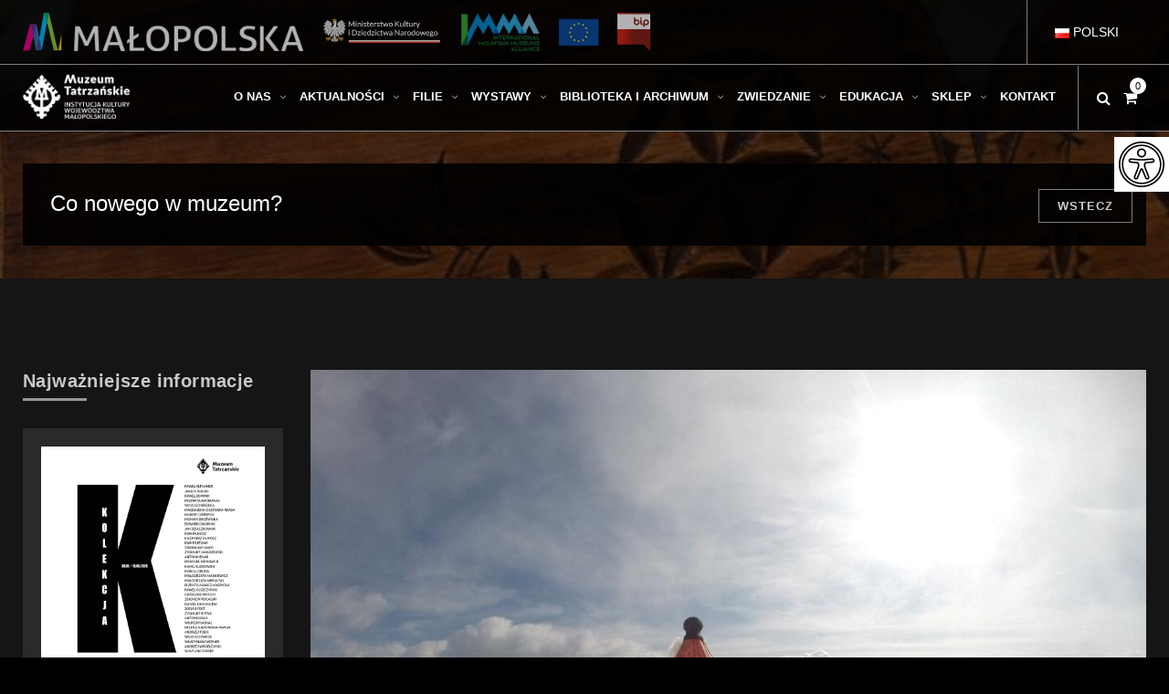

--- FILE ---
content_type: text/html; charset=UTF-8
request_url: https://muzeumtatrzanskie.pl/tajemnicze-tatry-czesc-22-wolowiec-i-wyznia-chocholowska-sladami-pionierow/
body_size: 32417
content:
<!DOCTYPE html>
<!-- Open Html -->
<html lang="pl-PL">
<!-- Open Head -->
<head>
<script async src="https://www.googletagmanager.com/gtag/js?id=UA-1307684-67"></script>
<script>

  window.dataLayer = window.dataLayer || [];

  function gtag(){dataLayer.push(arguments);}

  gtag('js', new Date()); 

  gtag('config', 'UA-1307684-67');

</script>
	<script
			  src="https://code.jquery.com/jquery-2.2.4.min.js"
			  integrity="sha256-BbhdlvQf/xTY9gja0Dq3HiwQF8LaCRTXxZKRutelT44="
			  crossorigin="anonymous"></script>
  
    <meta charset="UTF-8"/>
<meta name="viewport" content="width=device-width, initial-scale=1, maximum-scale=1">



<link rel="profile" href="http://gmpg.org/xfn/11" />

    <link rel="shortcut icon" href="https://muzeumtatrzanskie.pl/wp-content/uploads/2016/12/favicon.jpg" />





<title>TAJEMNICZE TATRY, CZĘŚĆ 22 Wołowiec i Wyżnia Chochołowska – śladami pionierów &#8211; Muzeum Tatrzańskie</title>
                        <script>
                            /* You can add more configuration options to webfontloader by previously defining the WebFontConfig with your options */
                            if ( typeof WebFontConfig === "undefined" ) {
                                WebFontConfig = new Object();
                            }
                            WebFontConfig['google'] = {families: ['Montserrat:400,700&amp;subset=latin']};

                            (function() {
                                var wf = document.createElement( 'script' );
                                wf.src = 'https://ajax.googleapis.com/ajax/libs/webfont/1.5.3/webfont.js';
                                wf.type = 'text/javascript';
                                wf.async = 'true';
                                var s = document.getElementsByTagName( 'script' )[0];
                                s.parentNode.insertBefore( wf, s );
                            })();
                        </script>
                        <meta name='robots' content='max-image-preview:large' />
<link rel='dns-prefetch' href='//fonts.googleapis.com' />
<link rel="alternate" type="application/rss+xml" title="Muzeum Tatrzańskie &raquo; Kanał z wpisami" href="https://muzeumtatrzanskie.pl/feed/" />
<script type="text/javascript">
window._wpemojiSettings = {"baseUrl":"https:\/\/s.w.org\/images\/core\/emoji\/14.0.0\/72x72\/","ext":".png","svgUrl":"https:\/\/s.w.org\/images\/core\/emoji\/14.0.0\/svg\/","svgExt":".svg","source":{"concatemoji":"https:\/\/muzeumtatrzanskie.pl\/wp-includes\/js\/wp-emoji-release.min.js?ver=6.1.9"}};
/*! This file is auto-generated */
!function(e,a,t){var n,r,o,i=a.createElement("canvas"),p=i.getContext&&i.getContext("2d");function s(e,t){var a=String.fromCharCode,e=(p.clearRect(0,0,i.width,i.height),p.fillText(a.apply(this,e),0,0),i.toDataURL());return p.clearRect(0,0,i.width,i.height),p.fillText(a.apply(this,t),0,0),e===i.toDataURL()}function c(e){var t=a.createElement("script");t.src=e,t.defer=t.type="text/javascript",a.getElementsByTagName("head")[0].appendChild(t)}for(o=Array("flag","emoji"),t.supports={everything:!0,everythingExceptFlag:!0},r=0;r<o.length;r++)t.supports[o[r]]=function(e){if(p&&p.fillText)switch(p.textBaseline="top",p.font="600 32px Arial",e){case"flag":return s([127987,65039,8205,9895,65039],[127987,65039,8203,9895,65039])?!1:!s([55356,56826,55356,56819],[55356,56826,8203,55356,56819])&&!s([55356,57332,56128,56423,56128,56418,56128,56421,56128,56430,56128,56423,56128,56447],[55356,57332,8203,56128,56423,8203,56128,56418,8203,56128,56421,8203,56128,56430,8203,56128,56423,8203,56128,56447]);case"emoji":return!s([129777,127995,8205,129778,127999],[129777,127995,8203,129778,127999])}return!1}(o[r]),t.supports.everything=t.supports.everything&&t.supports[o[r]],"flag"!==o[r]&&(t.supports.everythingExceptFlag=t.supports.everythingExceptFlag&&t.supports[o[r]]);t.supports.everythingExceptFlag=t.supports.everythingExceptFlag&&!t.supports.flag,t.DOMReady=!1,t.readyCallback=function(){t.DOMReady=!0},t.supports.everything||(n=function(){t.readyCallback()},a.addEventListener?(a.addEventListener("DOMContentLoaded",n,!1),e.addEventListener("load",n,!1)):(e.attachEvent("onload",n),a.attachEvent("onreadystatechange",function(){"complete"===a.readyState&&t.readyCallback()})),(e=t.source||{}).concatemoji?c(e.concatemoji):e.wpemoji&&e.twemoji&&(c(e.twemoji),c(e.wpemoji)))}(window,document,window._wpemojiSettings);
</script>
<style type="text/css">
img.wp-smiley,
img.emoji {
	display: inline !important;
	border: none !important;
	box-shadow: none !important;
	height: 1em !important;
	width: 1em !important;
	margin: 0 0.07em !important;
	vertical-align: -0.1em !important;
	background: none !important;
	padding: 0 !important;
}
</style>
	<link rel='stylesheet' id='etlak-block-editor-css' href='https://muzeumtatrzanskie.pl/wp-content/plugins/everest-timeline-lite/inc/etlak-block/etlak-block.css?ver=1.1.1'  media='all' />
<link rel='stylesheet' id='wp-block-library-css' href='https://muzeumtatrzanskie.pl/wp-includes/css/dist/block-library/style.min.css?ver=6.1.9'  media='all' />
<style id='wp-block-library-theme-inline-css' type='text/css'>
.wp-block-audio figcaption{color:#555;font-size:13px;text-align:center}.is-dark-theme .wp-block-audio figcaption{color:hsla(0,0%,100%,.65)}.wp-block-audio{margin:0 0 1em}.wp-block-code{border:1px solid #ccc;border-radius:4px;font-family:Menlo,Consolas,monaco,monospace;padding:.8em 1em}.wp-block-embed figcaption{color:#555;font-size:13px;text-align:center}.is-dark-theme .wp-block-embed figcaption{color:hsla(0,0%,100%,.65)}.wp-block-embed{margin:0 0 1em}.blocks-gallery-caption{color:#555;font-size:13px;text-align:center}.is-dark-theme .blocks-gallery-caption{color:hsla(0,0%,100%,.65)}.wp-block-image figcaption{color:#555;font-size:13px;text-align:center}.is-dark-theme .wp-block-image figcaption{color:hsla(0,0%,100%,.65)}.wp-block-image{margin:0 0 1em}.wp-block-pullquote{border-top:4px solid;border-bottom:4px solid;margin-bottom:1.75em;color:currentColor}.wp-block-pullquote__citation,.wp-block-pullquote cite,.wp-block-pullquote footer{color:currentColor;text-transform:uppercase;font-size:.8125em;font-style:normal}.wp-block-quote{border-left:.25em solid;margin:0 0 1.75em;padding-left:1em}.wp-block-quote cite,.wp-block-quote footer{color:currentColor;font-size:.8125em;position:relative;font-style:normal}.wp-block-quote.has-text-align-right{border-left:none;border-right:.25em solid;padding-left:0;padding-right:1em}.wp-block-quote.has-text-align-center{border:none;padding-left:0}.wp-block-quote.is-large,.wp-block-quote.is-style-large,.wp-block-quote.is-style-plain{border:none}.wp-block-search .wp-block-search__label{font-weight:700}.wp-block-search__button{border:1px solid #ccc;padding:.375em .625em}:where(.wp-block-group.has-background){padding:1.25em 2.375em}.wp-block-separator.has-css-opacity{opacity:.4}.wp-block-separator{border:none;border-bottom:2px solid;margin-left:auto;margin-right:auto}.wp-block-separator.has-alpha-channel-opacity{opacity:1}.wp-block-separator:not(.is-style-wide):not(.is-style-dots){width:100px}.wp-block-separator.has-background:not(.is-style-dots){border-bottom:none;height:1px}.wp-block-separator.has-background:not(.is-style-wide):not(.is-style-dots){height:2px}.wp-block-table{margin:"0 0 1em 0"}.wp-block-table thead{border-bottom:3px solid}.wp-block-table tfoot{border-top:3px solid}.wp-block-table td,.wp-block-table th{word-break:normal}.wp-block-table figcaption{color:#555;font-size:13px;text-align:center}.is-dark-theme .wp-block-table figcaption{color:hsla(0,0%,100%,.65)}.wp-block-video figcaption{color:#555;font-size:13px;text-align:center}.is-dark-theme .wp-block-video figcaption{color:hsla(0,0%,100%,.65)}.wp-block-video{margin:0 0 1em}.wp-block-template-part.has-background{padding:1.25em 2.375em;margin-top:0;margin-bottom:0}
</style>
<link rel='stylesheet' id='wc-blocks-vendors-style-css' href='https://muzeumtatrzanskie.pl/wp-content/plugins/woocommerce/packages/woocommerce-blocks/build/wc-blocks-vendors-style.css?ver=10.4.6'  media='all' />
<link rel='stylesheet' id='wc-blocks-style-css' href='https://muzeumtatrzanskie.pl/wp-content/plugins/woocommerce/packages/woocommerce-blocks/build/wc-blocks-style.css?ver=10.4.6'  media='all' />
<link rel='stylesheet' id='classic-theme-styles-css' href='https://muzeumtatrzanskie.pl/wp-includes/css/classic-themes.min.css?ver=1'  media='all' />
<style id='global-styles-inline-css' type='text/css'>
body{--wp--preset--color--black: #000000;--wp--preset--color--cyan-bluish-gray: #abb8c3;--wp--preset--color--white: #ffffff;--wp--preset--color--pale-pink: #f78da7;--wp--preset--color--vivid-red: #cf2e2e;--wp--preset--color--luminous-vivid-orange: #ff6900;--wp--preset--color--luminous-vivid-amber: #fcb900;--wp--preset--color--light-green-cyan: #7bdcb5;--wp--preset--color--vivid-green-cyan: #00d084;--wp--preset--color--pale-cyan-blue: #8ed1fc;--wp--preset--color--vivid-cyan-blue: #0693e3;--wp--preset--color--vivid-purple: #9b51e0;--wp--preset--gradient--vivid-cyan-blue-to-vivid-purple: linear-gradient(135deg,rgba(6,147,227,1) 0%,rgb(155,81,224) 100%);--wp--preset--gradient--light-green-cyan-to-vivid-green-cyan: linear-gradient(135deg,rgb(122,220,180) 0%,rgb(0,208,130) 100%);--wp--preset--gradient--luminous-vivid-amber-to-luminous-vivid-orange: linear-gradient(135deg,rgba(252,185,0,1) 0%,rgba(255,105,0,1) 100%);--wp--preset--gradient--luminous-vivid-orange-to-vivid-red: linear-gradient(135deg,rgba(255,105,0,1) 0%,rgb(207,46,46) 100%);--wp--preset--gradient--very-light-gray-to-cyan-bluish-gray: linear-gradient(135deg,rgb(238,238,238) 0%,rgb(169,184,195) 100%);--wp--preset--gradient--cool-to-warm-spectrum: linear-gradient(135deg,rgb(74,234,220) 0%,rgb(151,120,209) 20%,rgb(207,42,186) 40%,rgb(238,44,130) 60%,rgb(251,105,98) 80%,rgb(254,248,76) 100%);--wp--preset--gradient--blush-light-purple: linear-gradient(135deg,rgb(255,206,236) 0%,rgb(152,150,240) 100%);--wp--preset--gradient--blush-bordeaux: linear-gradient(135deg,rgb(254,205,165) 0%,rgb(254,45,45) 50%,rgb(107,0,62) 100%);--wp--preset--gradient--luminous-dusk: linear-gradient(135deg,rgb(255,203,112) 0%,rgb(199,81,192) 50%,rgb(65,88,208) 100%);--wp--preset--gradient--pale-ocean: linear-gradient(135deg,rgb(255,245,203) 0%,rgb(182,227,212) 50%,rgb(51,167,181) 100%);--wp--preset--gradient--electric-grass: linear-gradient(135deg,rgb(202,248,128) 0%,rgb(113,206,126) 100%);--wp--preset--gradient--midnight: linear-gradient(135deg,rgb(2,3,129) 0%,rgb(40,116,252) 100%);--wp--preset--duotone--dark-grayscale: url('#wp-duotone-dark-grayscale');--wp--preset--duotone--grayscale: url('#wp-duotone-grayscale');--wp--preset--duotone--purple-yellow: url('#wp-duotone-purple-yellow');--wp--preset--duotone--blue-red: url('#wp-duotone-blue-red');--wp--preset--duotone--midnight: url('#wp-duotone-midnight');--wp--preset--duotone--magenta-yellow: url('#wp-duotone-magenta-yellow');--wp--preset--duotone--purple-green: url('#wp-duotone-purple-green');--wp--preset--duotone--blue-orange: url('#wp-duotone-blue-orange');--wp--preset--font-size--small: 13px;--wp--preset--font-size--medium: 20px;--wp--preset--font-size--large: 36px;--wp--preset--font-size--x-large: 42px;--wp--preset--spacing--20: 0.44rem;--wp--preset--spacing--30: 0.67rem;--wp--preset--spacing--40: 1rem;--wp--preset--spacing--50: 1.5rem;--wp--preset--spacing--60: 2.25rem;--wp--preset--spacing--70: 3.38rem;--wp--preset--spacing--80: 5.06rem;}:where(.is-layout-flex){gap: 0.5em;}body .is-layout-flow > .alignleft{float: left;margin-inline-start: 0;margin-inline-end: 2em;}body .is-layout-flow > .alignright{float: right;margin-inline-start: 2em;margin-inline-end: 0;}body .is-layout-flow > .aligncenter{margin-left: auto !important;margin-right: auto !important;}body .is-layout-constrained > .alignleft{float: left;margin-inline-start: 0;margin-inline-end: 2em;}body .is-layout-constrained > .alignright{float: right;margin-inline-start: 2em;margin-inline-end: 0;}body .is-layout-constrained > .aligncenter{margin-left: auto !important;margin-right: auto !important;}body .is-layout-constrained > :where(:not(.alignleft):not(.alignright):not(.alignfull)){max-width: var(--wp--style--global--content-size);margin-left: auto !important;margin-right: auto !important;}body .is-layout-constrained > .alignwide{max-width: var(--wp--style--global--wide-size);}body .is-layout-flex{display: flex;}body .is-layout-flex{flex-wrap: wrap;align-items: center;}body .is-layout-flex > *{margin: 0;}:where(.wp-block-columns.is-layout-flex){gap: 2em;}.has-black-color{color: var(--wp--preset--color--black) !important;}.has-cyan-bluish-gray-color{color: var(--wp--preset--color--cyan-bluish-gray) !important;}.has-white-color{color: var(--wp--preset--color--white) !important;}.has-pale-pink-color{color: var(--wp--preset--color--pale-pink) !important;}.has-vivid-red-color{color: var(--wp--preset--color--vivid-red) !important;}.has-luminous-vivid-orange-color{color: var(--wp--preset--color--luminous-vivid-orange) !important;}.has-luminous-vivid-amber-color{color: var(--wp--preset--color--luminous-vivid-amber) !important;}.has-light-green-cyan-color{color: var(--wp--preset--color--light-green-cyan) !important;}.has-vivid-green-cyan-color{color: var(--wp--preset--color--vivid-green-cyan) !important;}.has-pale-cyan-blue-color{color: var(--wp--preset--color--pale-cyan-blue) !important;}.has-vivid-cyan-blue-color{color: var(--wp--preset--color--vivid-cyan-blue) !important;}.has-vivid-purple-color{color: var(--wp--preset--color--vivid-purple) !important;}.has-black-background-color{background-color: var(--wp--preset--color--black) !important;}.has-cyan-bluish-gray-background-color{background-color: var(--wp--preset--color--cyan-bluish-gray) !important;}.has-white-background-color{background-color: var(--wp--preset--color--white) !important;}.has-pale-pink-background-color{background-color: var(--wp--preset--color--pale-pink) !important;}.has-vivid-red-background-color{background-color: var(--wp--preset--color--vivid-red) !important;}.has-luminous-vivid-orange-background-color{background-color: var(--wp--preset--color--luminous-vivid-orange) !important;}.has-luminous-vivid-amber-background-color{background-color: var(--wp--preset--color--luminous-vivid-amber) !important;}.has-light-green-cyan-background-color{background-color: var(--wp--preset--color--light-green-cyan) !important;}.has-vivid-green-cyan-background-color{background-color: var(--wp--preset--color--vivid-green-cyan) !important;}.has-pale-cyan-blue-background-color{background-color: var(--wp--preset--color--pale-cyan-blue) !important;}.has-vivid-cyan-blue-background-color{background-color: var(--wp--preset--color--vivid-cyan-blue) !important;}.has-vivid-purple-background-color{background-color: var(--wp--preset--color--vivid-purple) !important;}.has-black-border-color{border-color: var(--wp--preset--color--black) !important;}.has-cyan-bluish-gray-border-color{border-color: var(--wp--preset--color--cyan-bluish-gray) !important;}.has-white-border-color{border-color: var(--wp--preset--color--white) !important;}.has-pale-pink-border-color{border-color: var(--wp--preset--color--pale-pink) !important;}.has-vivid-red-border-color{border-color: var(--wp--preset--color--vivid-red) !important;}.has-luminous-vivid-orange-border-color{border-color: var(--wp--preset--color--luminous-vivid-orange) !important;}.has-luminous-vivid-amber-border-color{border-color: var(--wp--preset--color--luminous-vivid-amber) !important;}.has-light-green-cyan-border-color{border-color: var(--wp--preset--color--light-green-cyan) !important;}.has-vivid-green-cyan-border-color{border-color: var(--wp--preset--color--vivid-green-cyan) !important;}.has-pale-cyan-blue-border-color{border-color: var(--wp--preset--color--pale-cyan-blue) !important;}.has-vivid-cyan-blue-border-color{border-color: var(--wp--preset--color--vivid-cyan-blue) !important;}.has-vivid-purple-border-color{border-color: var(--wp--preset--color--vivid-purple) !important;}.has-vivid-cyan-blue-to-vivid-purple-gradient-background{background: var(--wp--preset--gradient--vivid-cyan-blue-to-vivid-purple) !important;}.has-light-green-cyan-to-vivid-green-cyan-gradient-background{background: var(--wp--preset--gradient--light-green-cyan-to-vivid-green-cyan) !important;}.has-luminous-vivid-amber-to-luminous-vivid-orange-gradient-background{background: var(--wp--preset--gradient--luminous-vivid-amber-to-luminous-vivid-orange) !important;}.has-luminous-vivid-orange-to-vivid-red-gradient-background{background: var(--wp--preset--gradient--luminous-vivid-orange-to-vivid-red) !important;}.has-very-light-gray-to-cyan-bluish-gray-gradient-background{background: var(--wp--preset--gradient--very-light-gray-to-cyan-bluish-gray) !important;}.has-cool-to-warm-spectrum-gradient-background{background: var(--wp--preset--gradient--cool-to-warm-spectrum) !important;}.has-blush-light-purple-gradient-background{background: var(--wp--preset--gradient--blush-light-purple) !important;}.has-blush-bordeaux-gradient-background{background: var(--wp--preset--gradient--blush-bordeaux) !important;}.has-luminous-dusk-gradient-background{background: var(--wp--preset--gradient--luminous-dusk) !important;}.has-pale-ocean-gradient-background{background: var(--wp--preset--gradient--pale-ocean) !important;}.has-electric-grass-gradient-background{background: var(--wp--preset--gradient--electric-grass) !important;}.has-midnight-gradient-background{background: var(--wp--preset--gradient--midnight) !important;}.has-small-font-size{font-size: var(--wp--preset--font-size--small) !important;}.has-medium-font-size{font-size: var(--wp--preset--font-size--medium) !important;}.has-large-font-size{font-size: var(--wp--preset--font-size--large) !important;}.has-x-large-font-size{font-size: var(--wp--preset--font-size--x-large) !important;}
.wp-block-navigation a:where(:not(.wp-element-button)){color: inherit;}
:where(.wp-block-columns.is-layout-flex){gap: 2em;}
.wp-block-pullquote{font-size: 1.5em;line-height: 1.6;}
</style>
<link rel='stylesheet' id='xmenu-menu-amination-css' href='https://muzeumtatrzanskie.pl/wp-content/plugins/arvo-framework/core/xmenu/assets/css/amination.css?ver=6.1.9'  media='all' />
<link rel='stylesheet' id='dashicons-css' href='https://muzeumtatrzanskie.pl/wp-includes/css/dashicons.min.css?ver=6.1.9'  media='all' />
<link rel='stylesheet' id='etlak-fontawesome-css' href='https://muzeumtatrzanskie.pl/wp-content/plugins/everest-timeline-lite/css/font-awesome.min.css?ver=1.1.1'  media='all' />
<link rel='stylesheet' id='etlak-font-css' href='//fonts.googleapis.com/css?family=Bitter%7CHind%7CPlayfair+Display%3A400%2C400i%2C700%2C700i%2C900%2C900i%7COpen+Sans%3A400%2C500%2C600%2C700%2C900%7CLato%3A300%2C400%2C700%2C900%7CMontserrat%7CDroid+Sans%7CRoboto%7CLora%3A400%2C400i%2C700%2C700i%7CRoboto+Slab%7CRubik%7CMerriweather%3A300%2C400%2C700%2C900%7CPoppins%7CRopa+Sans%7CPlayfair+Display%7CRubik%7CSource+Sans+Pro%7CRoboto+Condensed%7CRoboto+Slab%3A300%2C400%2C700%7CAmatic+SC%3A400%2C700%7CQuicksand%7COswald%7CQuicksand%3A400%2C500%2C700%7CVollkorn%3A400%2C400i%2C600%2C600i%2C700%2C700i%7CFjalla+One&#038;ver=6.1.9'  media='all' />
<link rel='stylesheet' id='etlak-frontend-style-css' href='https://muzeumtatrzanskie.pl/wp-content/plugins/everest-timeline-lite/css/etlak-frontend.css?ver=1.1.1'  media='all' />
<link rel='stylesheet' id='etlak-responsive-style-css' href='https://muzeumtatrzanskie.pl/wp-content/plugins/everest-timeline-lite/css/etlak-responsive.css?ver=1.1.1'  media='all' />
<link rel='stylesheet' id='page-list-style-css' href='https://muzeumtatrzanskie.pl/wp-content/plugins/page-list/css/page-list.css?ver=5.3'  media='all' />
<link rel='stylesheet' id='rs-plugin-settings-css' href='https://muzeumtatrzanskie.pl/wp-content/plugins/revslider/public/assets/css/rs6.css?ver=6.2.22'  media='all' />
<style id='rs-plugin-settings-inline-css' type='text/css'>
#rs-demo-id {}
</style>
<link rel='stylesheet' id='woocommerce-layout-css' href='https://muzeumtatrzanskie.pl/wp-content/plugins/woocommerce/assets/css/woocommerce-layout.css?ver=7.9.0'  media='all' />
<link rel='stylesheet' id='woocommerce-smallscreen-css' href='https://muzeumtatrzanskie.pl/wp-content/plugins/woocommerce/assets/css/woocommerce-smallscreen.css?ver=7.9.0'  media='only screen and (max-width: 768px)' />
<link rel='stylesheet' id='woocommerce-general-css' href='https://muzeumtatrzanskie.pl/wp-content/plugins/woocommerce/assets/css/woocommerce.css?ver=7.9.0'  media='all' />
<style id='woocommerce-inline-inline-css' type='text/css'>
.woocommerce form .form-row .required { visibility: visible; }
</style>
<link rel='stylesheet' id='ui-font-css' href='https://muzeumtatrzanskie.pl/wp-content/plugins/wp-accessibility/toolbar/fonts/css/a11y-toolbar.css?ver=1.7.3'  media='all' />
<link rel='stylesheet' id='ui-a11y-css' href='https://muzeumtatrzanskie.pl/wp-content/plugins/wp-accessibility/toolbar/css/a11y.css?ver=1.7.3'  media='all' />
<link rel='stylesheet' id='ui-fontsize.css-css' href='https://muzeumtatrzanskie.pl/wp-content/plugins/wp-accessibility/toolbar/css/a11y-fontsize.css?ver=1.7.3'  media='all' />
<link rel='stylesheet' id='wpa-style-css' href='https://muzeumtatrzanskie.pl/wp-content/plugins/wp-accessibility/css/wpa-style.css?ver=1.7.3'  media='all' />
<style id='wpa-style-inline-css' type='text/css'>
:root { --admin-bar-top : 7px; }
</style>
<link rel='stylesheet' id='js_composer_front-css' href='https://muzeumtatrzanskie.pl/wp-content/plugins/js_composer/assets/css/js_composer.min.css?ver=6.3.0'  media='all' />
<link rel='stylesheet' id='fontawesome-css' href='https://muzeumtatrzanskie.pl/wp-content/themes/g5plus-arvo/assets/plugins/fonts-awesome/css/font-awesome.min.css?ver=6.1.9'  media='all' />
<link rel='stylesheet' id='fontawesome_animation-css' href='https://muzeumtatrzanskie.pl/wp-content/themes/g5plus-arvo/assets/plugins/fonts-awesome/css/font-awesome-animation.min.css?ver=6.1.9'  media='all' />
<link rel='stylesheet' id='bootstrap-css' href='https://muzeumtatrzanskie.pl/wp-content/themes/g5plus-arvo/assets/plugins/bootstrap/css/bootstrap.min.css?ver=6.1.9'  media='all' />
<link rel='stylesheet' id='owl-carousel-css' href='https://muzeumtatrzanskie.pl/wp-content/themes/g5plus-arvo/assets/plugins/owl-carousel/assets/owl.carousel.min.css?ver=6.1.9'  media='all' />
<link rel='stylesheet' id='ligh-gallery-css' href='https://muzeumtatrzanskie.pl/wp-content/themes/g5plus-arvo/assets/plugins/light-gallery/css/lightgallery.min.css?ver=6.1.9'  media='all' />
<link rel='stylesheet' id='perffect-scrollbar-css' href='https://muzeumtatrzanskie.pl/wp-content/themes/g5plus-arvo/assets/plugins/perfect-scrollbar/css/perfect-scrollbar.min.css?ver=6.1.9'  media='all' />
<link rel='stylesheet' id='pe-icon-7-stroke-css' href='https://muzeumtatrzanskie.pl/wp-content/themes/g5plus-arvo/assets/plugins/pe-icon-7-stroke/css/pe-icon-7-stroke.min.css?ver=6.1.9'  media='all' />
<link rel='stylesheet' id='pe-icon-7-stroke-helper-css' href='https://muzeumtatrzanskie.pl/wp-content/themes/g5plus-arvo/assets/plugins/pe-icon-7-stroke/css/helper.min.css?ver=6.1.9'  media='all' />
<link rel='stylesheet' id='arvo-icon-css' href='https://muzeumtatrzanskie.pl/wp-content/themes/g5plus-arvo/assets/plugins/arvo-icon/css/arvo-icon.min.css?ver=6.1.9'  media='all' />
<link rel='stylesheet' id='g5plus_framework_style-css' href='https://muzeumtatrzanskie.pl/wp-content/themes/g5plus-arvo/style.css?ver=625fa0894ec9b'  media='all' />
<link rel='stylesheet' id='arvo_framework_frontend-css' href='https://muzeumtatrzanskie.pl/wp-content/plugins/arvo-framework/assets/css/frontend.min.css?ver=6.1.9'  media='all' />
<script  src='https://muzeumtatrzanskie.pl/wp-includes/js/jquery/jquery.min.js?ver=3.6.1' id='jquery-core-js'></script>
<script  src='https://muzeumtatrzanskie.pl/wp-includes/js/jquery/jquery-migrate.min.js?ver=3.3.2' id='jquery-migrate-js'></script>
<script  src='https://muzeumtatrzanskie.pl/wp-content/plugins/everest-timeline-lite/js/et-frontend-script.js?ver=1.1.1' id='etlak-frontend-script-js'></script>
<script  src='https://muzeumtatrzanskie.pl/wp-content/plugins/revslider/public/assets/js/rbtools.min.js?ver=6.2.22' id='tp-tools-js'></script>
<script  src='https://muzeumtatrzanskie.pl/wp-content/plugins/revslider/public/assets/js/rs6.min.js?ver=6.2.22' id='revmin-js'></script>
<script  src='https://muzeumtatrzanskie.pl/wp-content/plugins/woocommerce/assets/js/jquery-blockui/jquery.blockUI.min.js?ver=2.7.0-wc.7.9.0' id='jquery-blockui-js'></script>
<script type='text/javascript' id='wc-add-to-cart-js-extra'>
/* <![CDATA[ */
var wc_add_to_cart_params = {"ajax_url":"\/wp-admin\/admin-ajax.php","wc_ajax_url":"\/?wc-ajax=%%endpoint%%","i18n_view_cart":"Zobacz koszyk","cart_url":"https:\/\/muzeumtatrzanskie.pl\/koszyk\/","is_cart":"","cart_redirect_after_add":"no"};
/* ]]> */
</script>
<script  src='https://muzeumtatrzanskie.pl/wp-content/plugins/woocommerce/assets/js/frontend/add-to-cart.min.js?ver=7.9.0' id='wc-add-to-cart-js'></script>
<script  src='https://muzeumtatrzanskie.pl/wp-content/plugins/js_composer/assets/js/vendors/woocommerce-add-to-cart.js?ver=6.3.0' id='vc_woocommerce-add-to-cart-js-js'></script>
<link rel="https://api.w.org/" href="https://muzeumtatrzanskie.pl/wp-json/" /><link rel="alternate" type="application/json" href="https://muzeumtatrzanskie.pl/wp-json/wp/v2/posts/13659" /><link rel="EditURI" type="application/rsd+xml" title="RSD" href="https://muzeumtatrzanskie.pl/xmlrpc.php?rsd" />
<link rel="wlwmanifest" type="application/wlwmanifest+xml" href="https://muzeumtatrzanskie.pl/wp-includes/wlwmanifest.xml" />
<meta name="generator" content="WordPress 6.1.9" />
<meta name="generator" content="WooCommerce 7.9.0" />
<link rel="canonical" href="https://muzeumtatrzanskie.pl/tajemnicze-tatry-czesc-22-wolowiec-i-wyznia-chocholowska-sladami-pionierow/" />
<link rel='shortlink' href='https://muzeumtatrzanskie.pl/?p=13659' />
<link rel="alternate" type="application/json+oembed" href="https://muzeumtatrzanskie.pl/wp-json/oembed/1.0/embed?url=https%3A%2F%2Fmuzeumtatrzanskie.pl%2Ftajemnicze-tatry-czesc-22-wolowiec-i-wyznia-chocholowska-sladami-pionierow%2F" />
<link rel="alternate" type="text/xml+oembed" href="https://muzeumtatrzanskie.pl/wp-json/oembed/1.0/embed?url=https%3A%2F%2Fmuzeumtatrzanskie.pl%2Ftajemnicze-tatry-czesc-22-wolowiec-i-wyznia-chocholowska-sladami-pionierow%2F&#038;format=xml" />
<style id='xmenu_custom_style'></style>	<noscript><style>.woocommerce-product-gallery{ opacity: 1 !important; }</style></noscript>
				<script  type="text/javascript">
				!function(f,b,e,v,n,t,s){if(f.fbq)return;n=f.fbq=function(){n.callMethod?
					n.callMethod.apply(n,arguments):n.queue.push(arguments)};if(!f._fbq)f._fbq=n;
					n.push=n;n.loaded=!0;n.version='2.0';n.queue=[];t=b.createElement(e);t.async=!0;
					t.src=v;s=b.getElementsByTagName(e)[0];s.parentNode.insertBefore(t,s)}(window,
					document,'script','https://connect.facebook.net/en_US/fbevents.js');
			</script>
			<!-- WooCommerce Facebook Integration Begin -->
			<script  type="text/javascript">

				fbq('init', '180898503680540', {}, {
    "agent": "woocommerce-7.9.0-3.0.27"
});

				fbq( 'track', 'PageView', {
    "source": "woocommerce",
    "version": "7.9.0",
    "pluginVersion": "3.0.27"
} );

				document.addEventListener( 'DOMContentLoaded', function() {
					jQuery && jQuery( function( $ ) {
						// Insert placeholder for events injected when a product is added to the cart through AJAX.
						$( document.body ).append( '<div class=\"wc-facebook-pixel-event-placeholder\"></div>' );
					} );
				}, false );

			</script>
			<!-- WooCommerce Facebook Integration End -->
			<meta name="generator" content="Powered by WPBakery Page Builder - drag and drop page builder for WordPress."/>
<meta name="generator" content="Powered by Slider Revolution 6.2.22 - responsive, Mobile-Friendly Slider Plugin for WordPress with comfortable drag and drop interface." />
<script type="text/javascript">function setREVStartSize(e){
			//window.requestAnimationFrame(function() {				 
				window.RSIW = window.RSIW===undefined ? window.innerWidth : window.RSIW;	
				window.RSIH = window.RSIH===undefined ? window.innerHeight : window.RSIH;	
				try {								
					var pw = document.getElementById(e.c).parentNode.offsetWidth,
						newh;
					pw = pw===0 || isNaN(pw) ? window.RSIW : pw;
					e.tabw = e.tabw===undefined ? 0 : parseInt(e.tabw);
					e.thumbw = e.thumbw===undefined ? 0 : parseInt(e.thumbw);
					e.tabh = e.tabh===undefined ? 0 : parseInt(e.tabh);
					e.thumbh = e.thumbh===undefined ? 0 : parseInt(e.thumbh);
					e.tabhide = e.tabhide===undefined ? 0 : parseInt(e.tabhide);
					e.thumbhide = e.thumbhide===undefined ? 0 : parseInt(e.thumbhide);
					e.mh = e.mh===undefined || e.mh=="" || e.mh==="auto" ? 0 : parseInt(e.mh,0);		
					if(e.layout==="fullscreen" || e.l==="fullscreen") 						
						newh = Math.max(e.mh,window.RSIH);					
					else{					
						e.gw = Array.isArray(e.gw) ? e.gw : [e.gw];
						for (var i in e.rl) if (e.gw[i]===undefined || e.gw[i]===0) e.gw[i] = e.gw[i-1];					
						e.gh = e.el===undefined || e.el==="" || (Array.isArray(e.el) && e.el.length==0)? e.gh : e.el;
						e.gh = Array.isArray(e.gh) ? e.gh : [e.gh];
						for (var i in e.rl) if (e.gh[i]===undefined || e.gh[i]===0) e.gh[i] = e.gh[i-1];
											
						var nl = new Array(e.rl.length),
							ix = 0,						
							sl;					
						e.tabw = e.tabhide>=pw ? 0 : e.tabw;
						e.thumbw = e.thumbhide>=pw ? 0 : e.thumbw;
						e.tabh = e.tabhide>=pw ? 0 : e.tabh;
						e.thumbh = e.thumbhide>=pw ? 0 : e.thumbh;					
						for (var i in e.rl) nl[i] = e.rl[i]<window.RSIW ? 0 : e.rl[i];
						sl = nl[0];									
						for (var i in nl) if (sl>nl[i] && nl[i]>0) { sl = nl[i]; ix=i;}															
						var m = pw>(e.gw[ix]+e.tabw+e.thumbw) ? 1 : (pw-(e.tabw+e.thumbw)) / (e.gw[ix]);					
						newh =  (e.gh[ix] * m) + (e.tabh + e.thumbh);
					}				
					if(window.rs_init_css===undefined) window.rs_init_css = document.head.appendChild(document.createElement("style"));					
					document.getElementById(e.c).height = newh+"px";
					window.rs_init_css.innerHTML += "#"+e.c+"_wrapper { height: "+newh+"px }";				
				} catch(e){
					console.log("Failure at Presize of Slider:" + e)
				}					   
			//});
		  };</script>
<style type="text/css" data-type="vc_shortcodes-custom-css">.vc_custom_1605615211443{margin-bottom: 50px !important;border-bottom-width: 1px !important;padding-bottom: 50px !important;border-bottom-color: #8c8c8c !important;border-bottom-style: solid !important;}.vc_custom_1605613806402{margin-top: 50px !important;border-top-width: 1px !important;padding-top: 10px !important;border-top-color: #8c8c8c !important;border-top-style: solid !important;}.vc_custom_1605614448319{margin-bottom: 30px !important;}.vc_custom_1608044115776{margin-top: 30px !important;margin-bottom: 20px !important;}</style><noscript><style> .wpb_animate_when_almost_visible { opacity: 1; }</style></noscript>   
<!-- Facebook Pixel Code -->
<script>
!function(f,b,e,v,n,t,s)
{if(f.fbq)return;n=f.fbq=function(){n.callMethod?
n.callMethod.apply(n,arguments):n.queue.push(arguments)};
if(!f._fbq)f._fbq=n;n.push=n;n.loaded=!0;n.version='2.0';
n.queue=[];t=b.createElement(e);t.async=!0;
t.src=v;s=b.getElementsByTagName(e)[0];
s.parentNode.insertBefore(t,s)}(window, document,'script',
'https://connect.facebook.net/en_US/fbevents.js');
fbq('init', '180898503680540');
fbq('track', 'PageView');
</script>
<noscript><img height="1" width="1" style="display:none"
src="https://www.facebook.com/tr?id=180898503680540&ev=PageView&noscript=1"
/></noscript>
<!-- End Facebook Pixel Code -->	
</head>
<!-- Close Head -->
<body class="post-template-default single single-post postid-13659 single-format-standard wp-embed-responsive theme-g5plus-arvo woocommerce-no-js chrome header-is-float header-sticky-fix-style has-sidebar wpb-js-composer js-comp-ver-6.3.0 vc_responsive" data-responsive="991"
                             data-header="header-1">

<svg xmlns="http://www.w3.org/2000/svg" viewBox="0 0 0 0" width="0" height="0" focusable="false" role="none" style="visibility: hidden; position: absolute; left: -9999px; overflow: hidden;" ><defs><filter id="wp-duotone-dark-grayscale"><feColorMatrix color-interpolation-filters="sRGB" type="matrix" values=" .299 .587 .114 0 0 .299 .587 .114 0 0 .299 .587 .114 0 0 .299 .587 .114 0 0 " /><feComponentTransfer color-interpolation-filters="sRGB" ><feFuncR type="table" tableValues="0 0.49803921568627" /><feFuncG type="table" tableValues="0 0.49803921568627" /><feFuncB type="table" tableValues="0 0.49803921568627" /><feFuncA type="table" tableValues="1 1" /></feComponentTransfer><feComposite in2="SourceGraphic" operator="in" /></filter></defs></svg><svg xmlns="http://www.w3.org/2000/svg" viewBox="0 0 0 0" width="0" height="0" focusable="false" role="none" style="visibility: hidden; position: absolute; left: -9999px; overflow: hidden;" ><defs><filter id="wp-duotone-grayscale"><feColorMatrix color-interpolation-filters="sRGB" type="matrix" values=" .299 .587 .114 0 0 .299 .587 .114 0 0 .299 .587 .114 0 0 .299 .587 .114 0 0 " /><feComponentTransfer color-interpolation-filters="sRGB" ><feFuncR type="table" tableValues="0 1" /><feFuncG type="table" tableValues="0 1" /><feFuncB type="table" tableValues="0 1" /><feFuncA type="table" tableValues="1 1" /></feComponentTransfer><feComposite in2="SourceGraphic" operator="in" /></filter></defs></svg><svg xmlns="http://www.w3.org/2000/svg" viewBox="0 0 0 0" width="0" height="0" focusable="false" role="none" style="visibility: hidden; position: absolute; left: -9999px; overflow: hidden;" ><defs><filter id="wp-duotone-purple-yellow"><feColorMatrix color-interpolation-filters="sRGB" type="matrix" values=" .299 .587 .114 0 0 .299 .587 .114 0 0 .299 .587 .114 0 0 .299 .587 .114 0 0 " /><feComponentTransfer color-interpolation-filters="sRGB" ><feFuncR type="table" tableValues="0.54901960784314 0.98823529411765" /><feFuncG type="table" tableValues="0 1" /><feFuncB type="table" tableValues="0.71764705882353 0.25490196078431" /><feFuncA type="table" tableValues="1 1" /></feComponentTransfer><feComposite in2="SourceGraphic" operator="in" /></filter></defs></svg><svg xmlns="http://www.w3.org/2000/svg" viewBox="0 0 0 0" width="0" height="0" focusable="false" role="none" style="visibility: hidden; position: absolute; left: -9999px; overflow: hidden;" ><defs><filter id="wp-duotone-blue-red"><feColorMatrix color-interpolation-filters="sRGB" type="matrix" values=" .299 .587 .114 0 0 .299 .587 .114 0 0 .299 .587 .114 0 0 .299 .587 .114 0 0 " /><feComponentTransfer color-interpolation-filters="sRGB" ><feFuncR type="table" tableValues="0 1" /><feFuncG type="table" tableValues="0 0.27843137254902" /><feFuncB type="table" tableValues="0.5921568627451 0.27843137254902" /><feFuncA type="table" tableValues="1 1" /></feComponentTransfer><feComposite in2="SourceGraphic" operator="in" /></filter></defs></svg><svg xmlns="http://www.w3.org/2000/svg" viewBox="0 0 0 0" width="0" height="0" focusable="false" role="none" style="visibility: hidden; position: absolute; left: -9999px; overflow: hidden;" ><defs><filter id="wp-duotone-midnight"><feColorMatrix color-interpolation-filters="sRGB" type="matrix" values=" .299 .587 .114 0 0 .299 .587 .114 0 0 .299 .587 .114 0 0 .299 .587 .114 0 0 " /><feComponentTransfer color-interpolation-filters="sRGB" ><feFuncR type="table" tableValues="0 0" /><feFuncG type="table" tableValues="0 0.64705882352941" /><feFuncB type="table" tableValues="0 1" /><feFuncA type="table" tableValues="1 1" /></feComponentTransfer><feComposite in2="SourceGraphic" operator="in" /></filter></defs></svg><svg xmlns="http://www.w3.org/2000/svg" viewBox="0 0 0 0" width="0" height="0" focusable="false" role="none" style="visibility: hidden; position: absolute; left: -9999px; overflow: hidden;" ><defs><filter id="wp-duotone-magenta-yellow"><feColorMatrix color-interpolation-filters="sRGB" type="matrix" values=" .299 .587 .114 0 0 .299 .587 .114 0 0 .299 .587 .114 0 0 .299 .587 .114 0 0 " /><feComponentTransfer color-interpolation-filters="sRGB" ><feFuncR type="table" tableValues="0.78039215686275 1" /><feFuncG type="table" tableValues="0 0.94901960784314" /><feFuncB type="table" tableValues="0.35294117647059 0.47058823529412" /><feFuncA type="table" tableValues="1 1" /></feComponentTransfer><feComposite in2="SourceGraphic" operator="in" /></filter></defs></svg><svg xmlns="http://www.w3.org/2000/svg" viewBox="0 0 0 0" width="0" height="0" focusable="false" role="none" style="visibility: hidden; position: absolute; left: -9999px; overflow: hidden;" ><defs><filter id="wp-duotone-purple-green"><feColorMatrix color-interpolation-filters="sRGB" type="matrix" values=" .299 .587 .114 0 0 .299 .587 .114 0 0 .299 .587 .114 0 0 .299 .587 .114 0 0 " /><feComponentTransfer color-interpolation-filters="sRGB" ><feFuncR type="table" tableValues="0.65098039215686 0.40392156862745" /><feFuncG type="table" tableValues="0 1" /><feFuncB type="table" tableValues="0.44705882352941 0.4" /><feFuncA type="table" tableValues="1 1" /></feComponentTransfer><feComposite in2="SourceGraphic" operator="in" /></filter></defs></svg><svg xmlns="http://www.w3.org/2000/svg" viewBox="0 0 0 0" width="0" height="0" focusable="false" role="none" style="visibility: hidden; position: absolute; left: -9999px; overflow: hidden;" ><defs><filter id="wp-duotone-blue-orange"><feColorMatrix color-interpolation-filters="sRGB" type="matrix" values=" .299 .587 .114 0 0 .299 .587 .114 0 0 .299 .587 .114 0 0 .299 .587 .114 0 0 " /><feComponentTransfer color-interpolation-filters="sRGB" ><feFuncR type="table" tableValues="0.098039215686275 1" /><feFuncG type="table" tableValues="0 0.66274509803922" /><feFuncB type="table" tableValues="0.84705882352941 0.41960784313725" /><feFuncA type="table" tableValues="1 1" /></feComponentTransfer><feComposite in2="SourceGraphic" operator="in" /></filter></defs></svg>	<div class="dostepnosc-fly-box">
	<div class="dostepnosc-ico"></div>
  
<!-- a11y toolbar widget -->
<div class="  ltr  left a11y-toolbar-widget">
	<ul><li><button type="button" class="a11y-toggle a11y-toggle-contrast toggle-contrast" id="is_normal_contrast" aria-pressed="false"><span class="offscreen">Toggle High Contrast</span> <span class="aticon aticon-adjust" aria-hidden="true"></span></button></li><li><button type="button" class="a11y-toggle a11y-toggle-fontsize toggle-fontsize" id="is_normal_fontsize" aria-pressed="false"><span class="offscreen">Toggle Font size</span> <span class="aticon aticon-font" aria-hidden="true"></span></button></li>
	</ul>
</div>
<!-- // a11y toolbar widget -->		</div>
<!-- Open Wrapper -->
<div id="wrapper">

    <header class="main-header float-header header-1">
	<div class="top-bar-wrapper bar-wrapper">
    <div class="container">
        <div class="top-bar-inner">
            <div class="row">
	            <div class="top-bar-left bar-left col-md-6">
		            			            <aside id="custom_html-2" class="widget_text left-top-drawer widget widget_custom_html"><div class="textwidget custom-html-widget"><a href="https://www.malopolska.pl/" target="_blank" rel="noopener"><img alt="MAŁOPOLSKA -Urząd Marszałkowski Województwa Małopolskie" src="https://muzeumtatrzanskie.pl/wp-content/uploads/2020/11/logo-malaopolska-color-white.png" /></a><a href="https://www.gov.pl/web/kultura" target="_blank" rel="noopener"><img alt="Ministerstwo Kultury i Dziedzictwa Narodowego" src="https://muzeumtatrzanskie.pl/wp-content/uploads/2020/11/logo-mkidn-nowe-alfa-MALE.png" /></a><a href="https://www.facebook.com/immalliance/" target="_blank" rel="noopener"><img alt="Internaszional Mauntain Miuseums Allianc" src="https://muzeumtatrzanskie.pl/wp-content/uploads/2020/11/imma.png" /></a><a href="#" target="_blank" rel="noopener"><img alt="Fundusze europejskie" src="https://muzeumtatrzanskie.pl/wp-content/uploads/2021/03/ue_m.png" /></a><a href="https://bip.malopolska.pl/mtidtchalubinskiego/" target="_blank" rel="noopener"><img src="https://muzeumtatrzanskie.pl/wp-content/uploads/2021/03/bip-logo-p.png" alt="Biuletyn Informacji Publicznej" /></a></div></aside>		            	            </div>
									<div class="top-bar-right bar-right col-md-6">
													<aside id="polylang-2" class="top-bar-lang widget widget_polylang"><ul>
	<li class="lang-item lang-item-2 lang-item-pl current-lang lang-item-first"><a  lang="pl-PL" hreflang="pl-PL" href="https://muzeumtatrzanskie.pl/"><img src="[data-uri]" alt="Polski" width="16" height="11" style="width: 16px; height: 11px;" /><span style="margin-left:0.3em;">Polski</span></a></li>
	<li class="lang-item lang-item-5 lang-item-de no-translation"><a  lang="de-DE" hreflang="de-DE" href="https://muzeumtatrzanskie.pl/de/home-de/"><img src="[data-uri]" alt="Deutsch" width="16" height="11" style="width: 16px; height: 11px;" /><span style="margin-left:0.3em;">Deutsch</span></a></li>
	<li class="lang-item lang-item-9 lang-item-en no-translation"><a  lang="en-GB" hreflang="en-GB" href="https://muzeumtatrzanskie.pl/en/home-en/"><img src="[data-uri]" alt="English" width="16" height="11" style="width: 16px; height: 11px;" /><span style="margin-left:0.3em;">English</span></a></li>
	<li class="lang-item lang-item-13 lang-item-es no-translation"><a  lang="es-ES" hreflang="es-ES" href="https://muzeumtatrzanskie.pl/es/home-es/"><img src="[data-uri]" alt="Español" width="16" height="11" style="width: 16px; height: 11px;" /><span style="margin-left:0.3em;">Español</span></a></li>
	<li class="lang-item lang-item-17 lang-item-fr no-translation"><a  lang="fr-FR" hreflang="fr-FR" href="https://muzeumtatrzanskie.pl/fr/home-fr/"><img src="[data-uri]" alt="Français" width="16" height="11" style="width: 16px; height: 11px;" /><span style="margin-left:0.3em;">Français</span></a></li>
	<li class="lang-item lang-item-21 lang-item-it no-translation"><a  lang="it-IT" hreflang="it-IT" href="https://muzeumtatrzanskie.pl/it/home-it/"><img src="[data-uri]" alt="Italiano" width="16" height="11" style="width: 16px; height: 11px;" /><span style="margin-left:0.3em;">Italiano</span></a></li>
	<li class="lang-item lang-item-25 lang-item-ru no-translation"><a  lang="ru-RU" hreflang="ru-RU" href="https://muzeumtatrzanskie.pl/ru/home-ru/"><img src="[data-uri]" alt="Русский" width="16" height="11" style="width: 16px; height: 11px;" /><span style="margin-left:0.3em;">Русский</span></a></li>
	<li class="lang-item lang-item-29 lang-item-zh no-translation"><a  lang="zh-CN" hreflang="zh-CN" href="https://muzeumtatrzanskie.pl/zh/home-cn/"><img src="[data-uri]" alt="中文 (中国)" width="16" height="11" style="width: 16px; height: 11px;" /><span style="margin-left:0.3em;">中文 (中国)</span></a></li>
	<li class="lang-item lang-item-33 lang-item-ja no-translation"><a  lang="ja" hreflang="ja" href="https://muzeumtatrzanskie.pl/ja/home-ja/"><img src="[data-uri]" alt="日本語" width="16" height="11" style="width: 16px; height: 11px;" /><span style="margin-left:0.3em;">日本語</span></a></li>
</ul>
</aside>											</div>
	                        </div>
        </div>
    </div>
</div>    <div class="sticky-wrapper">
    <div class="header-wrapper clearfix header-nav-wrapper sticky-region">
        <div class="container">
            <div class="header-above-inner container-inner clearfix">
                <div class="logo-header has-logo-sticky">
	<a class="no-sticky" href="https://muzeumtatrzanskie.pl/" title="Muzeum Tatrzańskie-Muzeum Tatrzańskie Zakopane">
		<img src="https://muzeumtatrzanskie.pl/wp-content/uploads/2020/11/logo-muzeum-tatrzanskie-nowe-alfa-MALE.png"		     alt="Muzeum Tatrzańskie-Muzeum Tatrzańskie Zakopane"/>
	</a>
			<a class="logo-sticky" href="https://muzeumtatrzanskie.pl/"
		   title="Muzeum Tatrzańskie-Muzeum Tatrzańskie Zakopane">
			<img src="https://muzeumtatrzanskie.pl/wp-content/uploads/2020/12/mt-logo-white-small.png"			     alt="Muzeum Tatrzańskie-Muzeum Tatrzańskie Zakopane"/>
		</a>
	</div>	            		            <nav class="primary-menu">
			            <ul id="main-menu" class="main-menu x-nav-menu x-nav-menu_main-menu-pl x-animate-sign-flip"><li id="menu-item-12000" class="menu-item menu-item-type-post_type menu-item-object-page menu-item-has-children x-menu-item x-disable-link x-item-menu-standard"><a class="x-menu-a-text"><span class="x-menu-text">O nas</span><b class="x-caret"></b></a>			<ul class="x-sub-menu x-sub-menu-standard x-list-style-none">
		<li id="menu-item-12261" class="menu-item menu-item-type-post_type menu-item-object-page menu-item-has-children x-menu-item x-disable-link x-item-menu-standard"><a class="x-menu-a-text"><span class="x-menu-text">Wydawnictwa i projekty</span><b class="x-caret"></b></a>			<ul class="x-sub-menu x-sub-menu-standard x-list-style-none">
		<li id="menu-item-26396" class="menu-item menu-item-type-post_type menu-item-object-page x-menu-item x-item-menu-standard"><a href="https://muzeumtatrzanskie.pl/projekt-badanie-polskich-strat-wojennych/" class="x-menu-a-text"><span class="x-menu-text">PROJEKT “Badanie polskich strat wojennych”</span></a></li><li id="menu-item-23847" class="menu-item menu-item-type-post_type menu-item-object-page x-menu-item x-item-menu-standard"><a href="https://muzeumtatrzanskie.pl/dlaukrainy/" class="x-menu-a-text"><span class="x-menu-text">Muzeum Tatrzańskie Ukrainie</span></a></li><li id="menu-item-12469" class="menu-item menu-item-type-post_type menu-item-object-page x-menu-item x-item-menu-standard"><a href="https://muzeumtatrzanskie.pl/wydawnictwa/rocznik-podhalanski/" class="x-menu-a-text"><span class="x-menu-text">Rocznik Podhalański</span></a></li><li id="menu-item-12609" class="menu-item menu-item-type-custom menu-item-object-custom x-menu-item x-item-menu-standard"><a href="https://muzeumtatrzanskie.pl/portal/" class="x-menu-a-text"><span class="x-menu-text">Cyfrowe zbiory Muzeum Tatrzańskiego</span></a></li><li id="menu-item-12612" class="menu-item menu-item-type-post_type menu-item-object-page menu-item-has-children x-menu-item x-item-menu-standard"><a href="https://muzeumtatrzanskie.pl/wydawnictwa/inne-wydawnictwa/" class="x-menu-a-text"><span class="x-menu-text">Inne wydawnictwa</span><b class="x-caret"></b></a>			<ul class="x-sub-menu x-sub-menu-standard x-list-style-none">
		<li id="menu-item-18129" class="menu-item menu-item-type-post_type menu-item-object-page x-menu-item x-item-menu-standard"><a href="https://muzeumtatrzanskie.pl/wydawnictwa/inne-wydawnictwa/album-hasior-kolekcja-rzezb-i-asamblazy-wladyslawa-hasiora-w-zbiorach-muzeum-tatrzanskiego-w-zakopanem-2021/" class="x-menu-a-text"><span class="x-menu-text">ALBUM „HASIOR. KOLEKCJA RZEŹB I ASAMBLAŻY WŁADYSŁAWA HASIORA W ZBIORACH MUZEUM TATRZAŃSKIEGO W ZAKOPANEM” (2021)</span></a></li></ul></li></ul></li><li id="menu-item-31020" class="menu-item menu-item-type-post_type menu-item-object-page x-menu-item x-item-menu-standard"><a href="https://muzeumtatrzanskie.pl/o-nas/fundusze-europejskie/" class="x-menu-a-text"><span class="x-menu-text">Dotacje Krajowe i Fundusze Europejskie</span></a></li><li id="menu-item-12250" class="menu-item menu-item-type-post_type menu-item-object-page x-menu-item x-item-menu-standard"><a href="https://muzeumtatrzanskie.pl/o-nas/historia-muzeum-tatrzanskiego/" class="x-menu-a-text"><span class="x-menu-text">Historia Muzeum Tatrzańskiego</span></a></li><li id="menu-item-12251" class="menu-item menu-item-type-post_type menu-item-object-page x-menu-item x-item-menu-standard"><a href="https://muzeumtatrzanskie.pl/o-nas/kolekcje/" class="x-menu-a-text"><span class="x-menu-text">Kolekcje muzealne</span></a></li><li id="menu-item-12260" class="menu-item menu-item-type-post_type menu-item-object-page x-menu-item x-item-menu-standard"><a href="https://muzeumtatrzanskie.pl/o-nas/wspolpraca/" class="x-menu-a-text"><span class="x-menu-text">Współpraca i program</span></a></li><li id="menu-item-12257" class="menu-item menu-item-type-post_type menu-item-object-page x-menu-item x-item-menu-standard"><a href="https://muzeumtatrzanskie.pl/o-nas/rada-muzeum/" class="x-menu-a-text"><span class="x-menu-text">Rada Muzeum</span></a></li><li id="menu-item-15237" class="menu-item menu-item-type-post_type menu-item-object-page x-menu-item x-item-menu-standard"><a href="https://muzeumtatrzanskie.pl/o-nas/muzea-otwarte/" class="x-menu-a-text"><span class="x-menu-text">Muzea Otwarte</span></a></li><li id="menu-item-12485" class="menu-item menu-item-type-post_type menu-item-object-page x-menu-item x-item-menu-standard"><a href="https://muzeumtatrzanskie.pl/imma/" class="x-menu-a-text"><span class="x-menu-text">IMMA – Międzynarodowy Związek Muzeów Górskich</span></a></li><li id="menu-item-12255" class="menu-item menu-item-type-post_type menu-item-object-page x-menu-item x-item-menu-standard"><a href="https://muzeumtatrzanskie.pl/o-nas/pisza-o-nas/" class="x-menu-a-text"><span class="x-menu-text">Piszą o nas</span></a></li><li id="menu-item-12487" class="menu-item menu-item-type-post_type menu-item-object-page x-menu-item x-item-menu-standard"><a href="https://muzeumtatrzanskie.pl/deklaracja-dostepnosci/" class="x-menu-a-text"><span class="x-menu-text">Deklaracja Dostępności</span></a></li><li id="menu-item-29951" class="menu-item menu-item-type-post_type menu-item-object-page x-menu-item x-item-menu-standard"><a href="https://muzeumtatrzanskie.pl/29938-2/" class="x-menu-a-text"><span class="x-menu-text">OCHRONA MAŁOLETNICH  W MUZEUM TATRZAŃSKIM W ZAKOPANEM</span></a></li><li id="menu-item-12488" class="menu-item menu-item-type-custom menu-item-object-custom x-menu-item x-item-menu-standard"><a target="_blank" href="https://bip.malopolska.pl/mtidtchalubinskiego/" class="x-menu-a-text"><span class="x-menu-text">Biuletyn Informacji Publicznej</span></a></li><li id="menu-item-13903" class="menu-item menu-item-type-custom menu-item-object-custom menu-item-home x-menu-item x-item-menu-standard"><a href="https://muzeumtatrzanskie.pl/#newsletter" class="x-menu-a-text"><span class="x-menu-text">Newsletter</span></a></li><li id="menu-item-12486" class="menu-item menu-item-type-post_type menu-item-object-page x-menu-item x-item-menu-standard"><a href="https://muzeumtatrzanskie.pl/o-nas/udostepnianie-zasobow-archiwalnych/" class="x-menu-a-text"><span class="x-menu-text">Udostępnianie zasobów archiwalnych</span></a></li></ul></li><li id="menu-item-12333" class="menu-item menu-item-type-post_type menu-item-object-page current_page_parent menu-item-has-children x-menu-item x-item-menu-standard"><a href="https://muzeumtatrzanskie.pl/aktualnosci/" class="x-menu-a-text"><span class="x-menu-text">Aktualności</span><b class="x-caret"></b></a>			<ul class="x-sub-menu x-sub-menu-standard x-list-style-none">
		<li id="menu-item-12484" class="menu-item menu-item-type-post_type menu-item-object-page current_page_parent x-menu-item x-item-menu-standard"><a href="https://muzeumtatrzanskie.pl/aktualnosci/" class="x-menu-a-text"><span class="x-menu-text">Co nowego w Muzeum?</span></a></li><li id="menu-item-12256" class="menu-item menu-item-type-post_type menu-item-object-page x-menu-item x-item-menu-standard"><a href="https://muzeumtatrzanskie.pl/aktualnosci/praca/" class="x-menu-a-text"><span class="x-menu-text">Praca</span></a></li><li id="menu-item-12482" class="menu-item menu-item-type-post_type menu-item-object-page x-menu-item x-item-menu-standard"><a href="https://muzeumtatrzanskie.pl/aktualnosci/zamowienia_publiczne/" class="x-menu-a-text"><span class="x-menu-text">Zamówienia publiczne</span></a></li></ul></li><li id="menu-item-12041" class="menu-item menu-item-type-post_type menu-item-object-page menu-item-has-children x-menu-item x-item-menu-standard"><a href="https://muzeumtatrzanskie.pl/filie/" class="x-menu-a-text"><span class="x-menu-text">Filie</span><b class="x-caret"></b></a>			<ul class="x-sub-menu x-sub-menu-standard x-list-style-none">
		<li id="menu-item-12911" class="menu-item menu-item-type-post_type menu-item-object-page x-menu-item x-item-menu-standard"><a href="https://muzeumtatrzanskie.pl/filie/gmach-glowny-muzeum-tatrzanskiego/" class="x-menu-a-text"><span class="x-menu-text">Gmach Główny Muzeum Tatrzańskiego</span></a></li><li id="menu-item-12040" class="menu-item menu-item-type-post_type menu-item-object-page x-menu-item x-item-menu-standard"><a href="https://muzeumtatrzanskie.pl/filie/willa-koliba-muzeum-stylu-zakopianskiego/" class="x-menu-a-text"><span class="x-menu-text">Willa Koliba. Muzeum Stylu Zakopiańskiego</span></a></li><li id="menu-item-21861" class="menu-item menu-item-type-custom menu-item-object-custom x-menu-item x-item-menu-standard"><a href="https://muzeumpalace.pl" class="x-menu-a-text"><span class="x-menu-text">Muzeum Palace</span></a></li><li id="menu-item-12156" class="menu-item menu-item-type-post_type menu-item-object-page x-menu-item x-item-menu-standard"><a href="https://muzeumtatrzanskie.pl/filie/chalupa-gasienicow-sobczakow/" class="x-menu-a-text"><span class="x-menu-text">Chałupa Gąsieniców Sobczaków</span></a></li><li id="menu-item-12157" class="menu-item menu-item-type-post_type menu-item-object-page x-menu-item x-item-menu-standard"><a href="https://muzeumtatrzanskie.pl/filie/dwor-w-lopusznej/" class="x-menu-a-text"><span class="x-menu-text">Dwór w Łopusznej</span></a></li><li id="menu-item-12158" class="menu-item menu-item-type-post_type menu-item-object-page x-menu-item x-item-menu-standard"><a href="https://muzeumtatrzanskie.pl/filie/galeria-sztuki-na-kozincu/" class="x-menu-a-text"><span class="x-menu-text">Galeria Kobierców Wschodnich im. Włodzimierza, Jerzego i Anny Kulczyckich</span></a></li><li id="menu-item-12159" class="menu-item menu-item-type-post_type menu-item-object-page x-menu-item x-item-menu-standard"><a href="https://muzeumtatrzanskie.pl/filie/galeria-sztuki-w-willi-oksza/" class="x-menu-a-text"><span class="x-menu-text">Galeria Sztuki w willi Oksza</span></a></li><li id="menu-item-12160" class="menu-item menu-item-type-post_type menu-item-object-page x-menu-item x-item-menu-standard"><a href="https://muzeumtatrzanskie.pl/filie/galeria-wladyslawa-hasiora/" class="x-menu-a-text"><span class="x-menu-text">Galeria Władysława Hasiora</span></a></li><li id="menu-item-12161" class="menu-item menu-item-type-post_type menu-item-object-page x-menu-item x-item-menu-standard"><a href="https://muzeumtatrzanskie.pl/filie/muzeum-kornela-makuszynskiego/" class="x-menu-a-text"><span class="x-menu-text">Muzeum Kornela Makuszyńskiego</span></a></li><li id="menu-item-12163" class="menu-item menu-item-type-post_type menu-item-object-page x-menu-item x-item-menu-standard"><a href="https://muzeumtatrzanskie.pl/filie/zagroda-bafiow-w-chocholowie/" class="x-menu-a-text"><span class="x-menu-text">Zagroda Bafiów w Chochołowie</span></a></li><li id="menu-item-12164" class="menu-item menu-item-type-post_type menu-item-object-page x-menu-item x-item-menu-standard"><a href="https://muzeumtatrzanskie.pl/filie/zagroda-korkoszow-w-czarnej-gorze/" class="x-menu-a-text"><span class="x-menu-text">Zagroda Korkoszów w Czarnej Górze</span></a></li><li id="menu-item-12165" class="menu-item menu-item-type-post_type menu-item-object-page x-menu-item x-item-menu-standard"><a href="https://muzeumtatrzanskie.pl/filie/zagroda-soltysow-w-jurgowie/" class="x-menu-a-text"><span class="x-menu-text">Zagroda Sołtysów w Jurgowie</span></a></li></ul></li><li id="menu-item-12522" class="menu-item menu-item-type-post_type menu-item-object-page menu-item-has-children x-menu-item x-item-menu-standard"><a href="https://muzeumtatrzanskie.pl/wystawy/" class="x-menu-a-text"><span class="x-menu-text">Wystawy</span><b class="x-caret"></b></a>			<ul class="x-sub-menu x-sub-menu-standard x-list-style-none">
		<li id="menu-item-12515" class="menu-item menu-item-type-post_type menu-item-object-page x-menu-item x-item-menu-standard"><a href="https://muzeumtatrzanskie.pl/filie/" class="x-menu-a-text"><span class="x-menu-text">Wystawy stałe</span></a></li><li id="menu-item-12291" class="menu-item menu-item-type-post_type menu-item-object-page x-menu-item x-item-menu-standard"><a href="https://muzeumtatrzanskie.pl/wystawy/wystawy-czasowe/" class="x-menu-a-text"><span class="x-menu-text">Wystawy czasowe</span></a></li><li id="menu-item-12258" class="menu-item menu-item-type-post_type menu-item-object-page menu-item-has-children x-menu-item x-disable-link x-item-menu-standard"><a class="x-menu-a-text"><span class="x-menu-text">Wystawy wirtualne</span><b class="x-caret"></b></a>			<ul class="x-sub-menu x-sub-menu-standard x-list-style-none">
		<li id="menu-item-26427" class="menu-item menu-item-type-post_type menu-item-object-page x-menu-item x-item-menu-standard"><a href="https://muzeumtatrzanskie.pl/wystawy/wystawy-czasowe/jan-marksen-konserwator-niewidoczny-bohater/" class="x-menu-a-text"><span class="x-menu-text">JAN MARKSEN KONSERWATOR, NIEWIDOCZNY BOHATER</span></a></li><li id="menu-item-30930" class="menu-item menu-item-type-post_type menu-item-object-page x-menu-item x-item-menu-standard"><a href="https://muzeumtatrzanskie.pl/wirtualne-galerie/uczennice-jeneralowej-zamoyskiej/" class="x-menu-a-text"><span class="x-menu-text">Uczennice Jenerałowej Zamoyskiej</span></a></li><li id="menu-item-22319" class="menu-item menu-item-type-custom menu-item-object-custom x-menu-item x-item-menu-standard"><a href="https://muzeumtatrzanskie.pl/zakopanie/" class="x-menu-a-text"><span class="x-menu-text">ZakoPanie</span></a></li><li id="menu-item-12481" class="menu-item menu-item-type-custom menu-item-object-custom x-menu-item x-item-menu-standard"><a href="https://muzeumtatrzanskie.pl/tjaktytus/" class="x-menu-a-text"><span class="x-menu-text">T jak Tytus</span></a></li><li id="menu-item-12259" class="menu-item menu-item-type-post_type menu-item-object-page x-menu-item x-item-menu-standard"><a href="https://muzeumtatrzanskie.pl/o-nas/wirtualny-spacer/" class="x-menu-a-text"><span class="x-menu-text">Wirtualny spacer</span></a></li><li id="menu-item-13232" class="menu-item menu-item-type-post_type menu-item-object-page x-menu-item x-item-menu-standard"><a href="https://muzeumtatrzanskie.pl/wirtualne-galerie/" class="x-menu-a-text"><span class="x-menu-text">Wirtualne galerie</span></a></li></ul></li><li id="menu-item-12839" class="menu-item menu-item-type-post_type menu-item-object-page x-menu-item x-item-menu-standard"><a href="https://muzeumtatrzanskie.pl/wystawy/archiwum-spoleczne/" class="x-menu-a-text"><span class="x-menu-text">Archiwum społeczne</span></a></li></ul></li><li id="menu-item-17938" class="menu-item menu-item-type-post_type menu-item-object-page menu-item-has-children x-menu-item x-disable-link x-item-menu-standard"><a class="x-menu-a-text"><span class="x-menu-text">Biblioteka i Archiwum</span><b class="x-caret"></b></a>			<ul class="x-sub-menu x-sub-menu-standard x-list-style-none">
		<li id="menu-item-31636" class="menu-item menu-item-type-custom menu-item-object-custom x-menu-item x-item-menu-standard"><a href="https://muzeumtatrzanskie.pl/katalogi" class="x-menu-a-text"><span class="x-menu-text">Katalog Zbiorów Archiwalnych</span></a></li><li id="menu-item-17939" class="menu-item menu-item-type-post_type menu-item-object-page x-menu-item x-item-menu-standard"><a href="https://muzeumtatrzanskie.pl/biblioteka-archiwum/" class="x-menu-a-text"><span class="x-menu-text">Biblioteka, Czytelnia</span></a></li></ul></li><li id="menu-item-12169" class="menu-item menu-item-type-post_type menu-item-object-page menu-item-has-children x-menu-item x-disable-link x-item-menu-standard"><a class="x-menu-a-text"><span class="x-menu-text">Zwiedzanie</span><b class="x-caret"></b></a>			<ul class="x-sub-menu x-sub-menu-standard x-list-style-none">
		<li id="menu-item-12170" class="menu-item menu-item-type-post_type menu-item-object-page x-menu-item x-item-menu-standard"><a href="https://muzeumtatrzanskie.pl/zwiedzanie/godziny-otwarcia/" class="x-menu-a-text"><span class="x-menu-text">Godziny otwarcia i cennik</span></a></li><li id="menu-item-12492" class="menu-item menu-item-type-post_type menu-item-object-page x-menu-item x-item-menu-standard"><a href="https://muzeumtatrzanskie.pl/zwiedzanie/zwiedzanie-muzeum-bez-barier/" class="x-menu-a-text"><span class="x-menu-text">Muzeum bez barier</span></a></li></ul></li><li id="menu-item-28283" class="menu-item menu-item-type-post_type menu-item-object-page menu-item-has-children x-menu-item x-item-menu-standard"><a href="https://muzeumtatrzanskie.pl/edukacja/" class="x-menu-a-text"><span class="x-menu-text">Edukacja</span><b class="x-caret"></b></a>			<ul class="x-sub-menu x-sub-menu-standard x-list-style-none">
		<li id="menu-item-32244" class="menu-item menu-item-type-custom menu-item-object-custom x-menu-item x-item-menu-standard"><a href="https://muzeumtatrzanskie.pl/edukacja/" class="x-menu-a-text"><span class="x-menu-text">O NASZEJ OFERCIE</span></a></li><li id="menu-item-32237" class="menu-item menu-item-type-post_type menu-item-object-page x-menu-item x-item-menu-standard"><a href="https://muzeumtatrzanskie.pl/edukacja/o-czym-warto-wiedziec-przy-rezerwacji-zajec-edukacyjnych/" class="x-menu-a-text"><span class="x-menu-text">Ważne informacje</span></a></li></ul></li><li id="menu-item-12241" class="menu-item menu-item-type-post_type menu-item-object-page menu-item-has-children x-menu-item x-item-menu-standard"><a href="https://muzeumtatrzanskie.pl/sklep/" class="x-menu-a-text"><span class="x-menu-text">Sklep</span><b class="x-caret"></b></a>			<ul class="x-sub-menu x-sub-menu-standard x-list-style-none">
		<li id="menu-item-12368" class="menu-item menu-item-type-post_type menu-item-object-page x-menu-item x-item-menu-standard"><a href="https://muzeumtatrzanskie.pl/sklep/" class="x-menu-a-text"><span class="x-menu-text">Oferta</span></a></li><li id="menu-item-12412" class="menu-item menu-item-type-post_type menu-item-object-page x-menu-item x-item-menu-standard"><a href="https://muzeumtatrzanskie.pl/koszyk/" class="x-menu-a-text"><span class="x-menu-text">Koszyk</span></a></li><li id="menu-item-12491" class="menu-item menu-item-type-post_type menu-item-object-page x-menu-item x-item-menu-standard"><a href="https://muzeumtatrzanskie.pl/status-zamowienia/" class="x-menu-a-text"><span class="x-menu-text">Status zamówienia</span></a></li><li id="menu-item-12240" class="menu-item menu-item-type-post_type menu-item-object-page x-menu-item x-item-menu-standard"><a href="https://muzeumtatrzanskie.pl/sklep/sklep-internetowy-muzeum-tatrzanskiego-skladanie-zamowienia/" class="x-menu-a-text"><span class="x-menu-text">Informacje</span></a></li><li id="menu-item-12818" class="menu-item menu-item-type-post_type menu-item-object-page x-menu-item x-item-menu-standard"><a href="https://muzeumtatrzanskie.pl/sklep/dostawa-i-platnosc/" class="x-menu-a-text"><span class="x-menu-text">Dostawa i płatność</span></a></li><li id="menu-item-12239" class="menu-item menu-item-type-post_type menu-item-object-page x-menu-item x-item-menu-standard"><a href="https://muzeumtatrzanskie.pl/sklep/sklep-internetowy-muzeum-tatrzanskiego-regulamin/" class="x-menu-a-text"><span class="x-menu-text">Regulamin</span></a></li></ul></li><li id="menu-item-12173" class="menu-item menu-item-type-post_type menu-item-object-page x-menu-item x-item-menu-standard"><a href="https://muzeumtatrzanskie.pl/kontakt/" class="x-menu-a-text"><span class="x-menu-text">Kontakt</span></a></li></ul>	<div class="header-customize-wrapper header-customize-nav">
											<div class="header-customize-item item-search">
	<a rel="nofollow" class="prevent-default search-standard"><i class="fa fa-search"></i></a></div>								<div class="header-customize-item item-shopping-cart woocommerce">
	<div class="widget_shopping_cart_content">
		
<div class="shopping-cart-icon">
	<div class="subtotal-info-wrapper">
		<span class="total-item">0 Sztuk</span> - <span class="woocommerce-Price-amount amount"><bdi>0,00&nbsp;<span class="woocommerce-Price-currencySymbol">&#122;&#322;</span></bdi></span>	</div>
	<div class="icon x">
		<a href="https://muzeumtatrzanskie.pl/koszyk/">
			<span>0</span>
			<i></i>
		</a>
	</div>
</div>
<div class="shopping-cart-list drop-shadow">
    <ul class="woocommerce-mini-cart cart_list product_list_widget ">

		
			<li class="empty">Brak produktów w koszyku.</li>

		
	</ul><!-- end product list -->

	
	</div>	</div>
</div>					</div>
		            </nav>
	                        </div>
        </div>
    </div>
</div></header><header class="header-mobile header-mobile-2">
    <div class="top-bar-wrapper bar-wrapper container-border">
    <div class="container">
        <div class="top-bar-inner">
            <div class="row">
	            <div class="bar-left col-xs-8">
		            			            <aside id="custom_html-2" class="widget_text left-top-drawer widget widget_custom_html"><div class="textwidget custom-html-widget"><a href="https://www.malopolska.pl/" target="_blank" rel="noopener"><img alt="MAŁOPOLSKA -Urząd Marszałkowski Województwa Małopolskie" src="https://muzeumtatrzanskie.pl/wp-content/uploads/2020/11/logo-malaopolska-color-white.png" /></a><a href="https://www.gov.pl/web/kultura" target="_blank" rel="noopener"><img alt="Ministerstwo Kultury i Dziedzictwa Narodowego" src="https://muzeumtatrzanskie.pl/wp-content/uploads/2020/11/logo-mkidn-nowe-alfa-MALE.png" /></a><a href="https://www.facebook.com/immalliance/" target="_blank" rel="noopener"><img alt="Internaszional Mauntain Miuseums Allianc" src="https://muzeumtatrzanskie.pl/wp-content/uploads/2020/11/imma.png" /></a><a href="#" target="_blank" rel="noopener"><img alt="Fundusze europejskie" src="https://muzeumtatrzanskie.pl/wp-content/uploads/2021/03/ue_m.png" /></a><a href="https://bip.malopolska.pl/mtidtchalubinskiego/" target="_blank" rel="noopener"><img src="https://muzeumtatrzanskie.pl/wp-content/uploads/2021/03/bip-logo-p.png" alt="Biuletyn Informacji Publicznej" /></a></div></aside>		            	            </div>
									<div class="bar-right col-xs-4">
													<aside id="polylang-2" class="top-bar-lang widget widget_polylang"><ul>
	<li class="lang-item lang-item-2 lang-item-pl current-lang lang-item-first"><a  lang="pl-PL" hreflang="pl-PL" href="https://muzeumtatrzanskie.pl/"><img src="[data-uri]" alt="Polski" width="16" height="11" style="width: 16px; height: 11px;" /><span style="margin-left:0.3em;">Polski</span></a></li>
	<li class="lang-item lang-item-5 lang-item-de no-translation"><a  lang="de-DE" hreflang="de-DE" href="https://muzeumtatrzanskie.pl/de/home-de/"><img src="[data-uri]" alt="Deutsch" width="16" height="11" style="width: 16px; height: 11px;" /><span style="margin-left:0.3em;">Deutsch</span></a></li>
	<li class="lang-item lang-item-9 lang-item-en no-translation"><a  lang="en-GB" hreflang="en-GB" href="https://muzeumtatrzanskie.pl/en/home-en/"><img src="[data-uri]" alt="English" width="16" height="11" style="width: 16px; height: 11px;" /><span style="margin-left:0.3em;">English</span></a></li>
	<li class="lang-item lang-item-13 lang-item-es no-translation"><a  lang="es-ES" hreflang="es-ES" href="https://muzeumtatrzanskie.pl/es/home-es/"><img src="[data-uri]" alt="Español" width="16" height="11" style="width: 16px; height: 11px;" /><span style="margin-left:0.3em;">Español</span></a></li>
	<li class="lang-item lang-item-17 lang-item-fr no-translation"><a  lang="fr-FR" hreflang="fr-FR" href="https://muzeumtatrzanskie.pl/fr/home-fr/"><img src="[data-uri]" alt="Français" width="16" height="11" style="width: 16px; height: 11px;" /><span style="margin-left:0.3em;">Français</span></a></li>
	<li class="lang-item lang-item-21 lang-item-it no-translation"><a  lang="it-IT" hreflang="it-IT" href="https://muzeumtatrzanskie.pl/it/home-it/"><img src="[data-uri]" alt="Italiano" width="16" height="11" style="width: 16px; height: 11px;" /><span style="margin-left:0.3em;">Italiano</span></a></li>
	<li class="lang-item lang-item-25 lang-item-ru no-translation"><a  lang="ru-RU" hreflang="ru-RU" href="https://muzeumtatrzanskie.pl/ru/home-ru/"><img src="[data-uri]" alt="Русский" width="16" height="11" style="width: 16px; height: 11px;" /><span style="margin-left:0.3em;">Русский</span></a></li>
	<li class="lang-item lang-item-29 lang-item-zh no-translation"><a  lang="zh-CN" hreflang="zh-CN" href="https://muzeumtatrzanskie.pl/zh/home-cn/"><img src="[data-uri]" alt="中文 (中国)" width="16" height="11" style="width: 16px; height: 11px;" /><span style="margin-left:0.3em;">中文 (中国)</span></a></li>
	<li class="lang-item lang-item-33 lang-item-ja no-translation"><a  lang="ja" hreflang="ja" href="https://muzeumtatrzanskie.pl/ja/home-ja/"><img src="[data-uri]" alt="日本語" width="16" height="11" style="width: 16px; height: 11px;" /><span style="margin-left:0.3em;">日本語</span></a></li>
</ul>
</aside>											</div>
	                        </div>
        </div>
    </div>
</div>    <div class="header-mobile-wrapper sticky-wrapper">
	<div class="header-mobile-inner sticky-region">
		<div class="container header-mobile-container">
			<div class="header-mobile-container-inner clearfix">
				<div class="logo-mobile-wrapper">
	<a href="https://muzeumtatrzanskie.pl/" title="Muzeum Tatrzańskie-Muzeum Tatrzańskie Zakopane">
		<img src="https://muzeumtatrzanskie.pl/wp-content/uploads/2020/12/mt-logo-white-small.png" alt="Muzeum Tatrzańskie-Muzeum Tatrzańskie Zakopane"/>
	</a>
</div>				<div class="toggle-icon-wrapper toggle-mobile-menu"
				     data-drop-type="menu-drop-dropdown">
					<div class="toggle-icon"><span></span></div>
				</div>
											</div>
			<div class="header-mobile-nav menu-drop-dropdown">
				<ul id="menu-main-menu-pl" class="nav-menu-mobile x-nav-menu x-nav-menu_main-menu-pl x-animate-sign-flip"><li id="menu-item-mobile-12000" class="menu-item menu-item-type-post_type menu-item-object-page menu-item-has-children x-menu-item x-disable-link x-item-menu-standard"><a class="x-menu-a-text"><span class="x-menu-text">O nas</span><b class="x-caret"></b></a>			<ul class="x-sub-menu x-sub-menu-standard x-list-style-none">
		<li id="menu-item-mobile-12261" class="menu-item menu-item-type-post_type menu-item-object-page menu-item-has-children x-menu-item x-disable-link x-item-menu-standard"><a class="x-menu-a-text"><span class="x-menu-text">Wydawnictwa i projekty</span><b class="x-caret"></b></a>			<ul class="x-sub-menu x-sub-menu-standard x-list-style-none">
		<li id="menu-item-mobile-26396" class="menu-item menu-item-type-post_type menu-item-object-page x-menu-item x-item-menu-standard"><a href="https://muzeumtatrzanskie.pl/projekt-badanie-polskich-strat-wojennych/" class="x-menu-a-text"><span class="x-menu-text">PROJEKT “Badanie polskich strat wojennych”</span></a></li><li id="menu-item-mobile-23847" class="menu-item menu-item-type-post_type menu-item-object-page x-menu-item x-item-menu-standard"><a href="https://muzeumtatrzanskie.pl/dlaukrainy/" class="x-menu-a-text"><span class="x-menu-text">Muzeum Tatrzańskie Ukrainie</span></a></li><li id="menu-item-mobile-12469" class="menu-item menu-item-type-post_type menu-item-object-page x-menu-item x-item-menu-standard"><a href="https://muzeumtatrzanskie.pl/wydawnictwa/rocznik-podhalanski/" class="x-menu-a-text"><span class="x-menu-text">Rocznik Podhalański</span></a></li><li id="menu-item-mobile-12609" class="menu-item menu-item-type-custom menu-item-object-custom x-menu-item x-item-menu-standard"><a href="https://muzeumtatrzanskie.pl/portal/" class="x-menu-a-text"><span class="x-menu-text">Cyfrowe zbiory Muzeum Tatrzańskiego</span></a></li><li id="menu-item-mobile-12612" class="menu-item menu-item-type-post_type menu-item-object-page menu-item-has-children x-menu-item x-item-menu-standard"><a href="https://muzeumtatrzanskie.pl/wydawnictwa/inne-wydawnictwa/" class="x-menu-a-text"><span class="x-menu-text">Inne wydawnictwa</span><b class="x-caret"></b></a>			<ul class="x-sub-menu x-sub-menu-standard x-list-style-none">
		<li id="menu-item-mobile-18129" class="menu-item menu-item-type-post_type menu-item-object-page x-menu-item x-item-menu-standard"><a href="https://muzeumtatrzanskie.pl/wydawnictwa/inne-wydawnictwa/album-hasior-kolekcja-rzezb-i-asamblazy-wladyslawa-hasiora-w-zbiorach-muzeum-tatrzanskiego-w-zakopanem-2021/" class="x-menu-a-text"><span class="x-menu-text">ALBUM „HASIOR. KOLEKCJA RZEŹB I ASAMBLAŻY WŁADYSŁAWA HASIORA W ZBIORACH MUZEUM TATRZAŃSKIEGO W ZAKOPANEM” (2021)</span></a></li></ul></li></ul></li><li id="menu-item-mobile-31020" class="menu-item menu-item-type-post_type menu-item-object-page x-menu-item x-item-menu-standard"><a href="https://muzeumtatrzanskie.pl/o-nas/fundusze-europejskie/" class="x-menu-a-text"><span class="x-menu-text">Dotacje Krajowe i Fundusze Europejskie</span></a></li><li id="menu-item-mobile-12250" class="menu-item menu-item-type-post_type menu-item-object-page x-menu-item x-item-menu-standard"><a href="https://muzeumtatrzanskie.pl/o-nas/historia-muzeum-tatrzanskiego/" class="x-menu-a-text"><span class="x-menu-text">Historia Muzeum Tatrzańskiego</span></a></li><li id="menu-item-mobile-12251" class="menu-item menu-item-type-post_type menu-item-object-page x-menu-item x-item-menu-standard"><a href="https://muzeumtatrzanskie.pl/o-nas/kolekcje/" class="x-menu-a-text"><span class="x-menu-text">Kolekcje muzealne</span></a></li><li id="menu-item-mobile-12260" class="menu-item menu-item-type-post_type menu-item-object-page x-menu-item x-item-menu-standard"><a href="https://muzeumtatrzanskie.pl/o-nas/wspolpraca/" class="x-menu-a-text"><span class="x-menu-text">Współpraca i program</span></a></li><li id="menu-item-mobile-12257" class="menu-item menu-item-type-post_type menu-item-object-page x-menu-item x-item-menu-standard"><a href="https://muzeumtatrzanskie.pl/o-nas/rada-muzeum/" class="x-menu-a-text"><span class="x-menu-text">Rada Muzeum</span></a></li><li id="menu-item-mobile-15237" class="menu-item menu-item-type-post_type menu-item-object-page x-menu-item x-item-menu-standard"><a href="https://muzeumtatrzanskie.pl/o-nas/muzea-otwarte/" class="x-menu-a-text"><span class="x-menu-text">Muzea Otwarte</span></a></li><li id="menu-item-mobile-12485" class="menu-item menu-item-type-post_type menu-item-object-page x-menu-item x-item-menu-standard"><a href="https://muzeumtatrzanskie.pl/imma/" class="x-menu-a-text"><span class="x-menu-text">IMMA – Międzynarodowy Związek Muzeów Górskich</span></a></li><li id="menu-item-mobile-12255" class="menu-item menu-item-type-post_type menu-item-object-page x-menu-item x-item-menu-standard"><a href="https://muzeumtatrzanskie.pl/o-nas/pisza-o-nas/" class="x-menu-a-text"><span class="x-menu-text">Piszą o nas</span></a></li><li id="menu-item-mobile-12487" class="menu-item menu-item-type-post_type menu-item-object-page x-menu-item x-item-menu-standard"><a href="https://muzeumtatrzanskie.pl/deklaracja-dostepnosci/" class="x-menu-a-text"><span class="x-menu-text">Deklaracja Dostępności</span></a></li><li id="menu-item-mobile-29951" class="menu-item menu-item-type-post_type menu-item-object-page x-menu-item x-item-menu-standard"><a href="https://muzeumtatrzanskie.pl/29938-2/" class="x-menu-a-text"><span class="x-menu-text">OCHRONA MAŁOLETNICH  W MUZEUM TATRZAŃSKIM W ZAKOPANEM</span></a></li><li id="menu-item-mobile-12488" class="menu-item menu-item-type-custom menu-item-object-custom x-menu-item x-item-menu-standard"><a target="_blank" href="https://bip.malopolska.pl/mtidtchalubinskiego/" class="x-menu-a-text"><span class="x-menu-text">Biuletyn Informacji Publicznej</span></a></li><li id="menu-item-mobile-13903" class="menu-item menu-item-type-custom menu-item-object-custom menu-item-home x-menu-item x-item-menu-standard"><a href="https://muzeumtatrzanskie.pl/#newsletter" class="x-menu-a-text"><span class="x-menu-text">Newsletter</span></a></li><li id="menu-item-mobile-12486" class="menu-item menu-item-type-post_type menu-item-object-page x-menu-item x-item-menu-standard"><a href="https://muzeumtatrzanskie.pl/o-nas/udostepnianie-zasobow-archiwalnych/" class="x-menu-a-text"><span class="x-menu-text">Udostępnianie zasobów archiwalnych</span></a></li></ul></li><li id="menu-item-mobile-12333" class="menu-item menu-item-type-post_type menu-item-object-page current_page_parent menu-item-has-children x-menu-item x-item-menu-standard"><a href="https://muzeumtatrzanskie.pl/aktualnosci/" class="x-menu-a-text"><span class="x-menu-text">Aktualności</span><b class="x-caret"></b></a>			<ul class="x-sub-menu x-sub-menu-standard x-list-style-none">
		<li id="menu-item-mobile-12484" class="menu-item menu-item-type-post_type menu-item-object-page current_page_parent x-menu-item x-item-menu-standard"><a href="https://muzeumtatrzanskie.pl/aktualnosci/" class="x-menu-a-text"><span class="x-menu-text">Co nowego w Muzeum?</span></a></li><li id="menu-item-mobile-12256" class="menu-item menu-item-type-post_type menu-item-object-page x-menu-item x-item-menu-standard"><a href="https://muzeumtatrzanskie.pl/aktualnosci/praca/" class="x-menu-a-text"><span class="x-menu-text">Praca</span></a></li><li id="menu-item-mobile-12482" class="menu-item menu-item-type-post_type menu-item-object-page x-menu-item x-item-menu-standard"><a href="https://muzeumtatrzanskie.pl/aktualnosci/zamowienia_publiczne/" class="x-menu-a-text"><span class="x-menu-text">Zamówienia publiczne</span></a></li></ul></li><li id="menu-item-mobile-12041" class="menu-item menu-item-type-post_type menu-item-object-page menu-item-has-children x-menu-item x-item-menu-standard"><a href="https://muzeumtatrzanskie.pl/filie/" class="x-menu-a-text"><span class="x-menu-text">Filie</span><b class="x-caret"></b></a>			<ul class="x-sub-menu x-sub-menu-standard x-list-style-none">
		<li id="menu-item-mobile-12911" class="menu-item menu-item-type-post_type menu-item-object-page x-menu-item x-item-menu-standard"><a href="https://muzeumtatrzanskie.pl/filie/gmach-glowny-muzeum-tatrzanskiego/" class="x-menu-a-text"><span class="x-menu-text">Gmach Główny Muzeum Tatrzańskiego</span></a></li><li id="menu-item-mobile-12040" class="menu-item menu-item-type-post_type menu-item-object-page x-menu-item x-item-menu-standard"><a href="https://muzeumtatrzanskie.pl/filie/willa-koliba-muzeum-stylu-zakopianskiego/" class="x-menu-a-text"><span class="x-menu-text">Willa Koliba. Muzeum Stylu Zakopiańskiego</span></a></li><li id="menu-item-mobile-21861" class="menu-item menu-item-type-custom menu-item-object-custom x-menu-item x-item-menu-standard"><a href="https://muzeumpalace.pl" class="x-menu-a-text"><span class="x-menu-text">Muzeum Palace</span></a></li><li id="menu-item-mobile-12156" class="menu-item menu-item-type-post_type menu-item-object-page x-menu-item x-item-menu-standard"><a href="https://muzeumtatrzanskie.pl/filie/chalupa-gasienicow-sobczakow/" class="x-menu-a-text"><span class="x-menu-text">Chałupa Gąsieniców Sobczaków</span></a></li><li id="menu-item-mobile-12157" class="menu-item menu-item-type-post_type menu-item-object-page x-menu-item x-item-menu-standard"><a href="https://muzeumtatrzanskie.pl/filie/dwor-w-lopusznej/" class="x-menu-a-text"><span class="x-menu-text">Dwór w Łopusznej</span></a></li><li id="menu-item-mobile-12158" class="menu-item menu-item-type-post_type menu-item-object-page x-menu-item x-item-menu-standard"><a href="https://muzeumtatrzanskie.pl/filie/galeria-sztuki-na-kozincu/" class="x-menu-a-text"><span class="x-menu-text">Galeria Kobierców Wschodnich im. Włodzimierza, Jerzego i Anny Kulczyckich</span></a></li><li id="menu-item-mobile-12159" class="menu-item menu-item-type-post_type menu-item-object-page x-menu-item x-item-menu-standard"><a href="https://muzeumtatrzanskie.pl/filie/galeria-sztuki-w-willi-oksza/" class="x-menu-a-text"><span class="x-menu-text">Galeria Sztuki w willi Oksza</span></a></li><li id="menu-item-mobile-12160" class="menu-item menu-item-type-post_type menu-item-object-page x-menu-item x-item-menu-standard"><a href="https://muzeumtatrzanskie.pl/filie/galeria-wladyslawa-hasiora/" class="x-menu-a-text"><span class="x-menu-text">Galeria Władysława Hasiora</span></a></li><li id="menu-item-mobile-12161" class="menu-item menu-item-type-post_type menu-item-object-page x-menu-item x-item-menu-standard"><a href="https://muzeumtatrzanskie.pl/filie/muzeum-kornela-makuszynskiego/" class="x-menu-a-text"><span class="x-menu-text">Muzeum Kornela Makuszyńskiego</span></a></li><li id="menu-item-mobile-12163" class="menu-item menu-item-type-post_type menu-item-object-page x-menu-item x-item-menu-standard"><a href="https://muzeumtatrzanskie.pl/filie/zagroda-bafiow-w-chocholowie/" class="x-menu-a-text"><span class="x-menu-text">Zagroda Bafiów w Chochołowie</span></a></li><li id="menu-item-mobile-12164" class="menu-item menu-item-type-post_type menu-item-object-page x-menu-item x-item-menu-standard"><a href="https://muzeumtatrzanskie.pl/filie/zagroda-korkoszow-w-czarnej-gorze/" class="x-menu-a-text"><span class="x-menu-text">Zagroda Korkoszów w Czarnej Górze</span></a></li><li id="menu-item-mobile-12165" class="menu-item menu-item-type-post_type menu-item-object-page x-menu-item x-item-menu-standard"><a href="https://muzeumtatrzanskie.pl/filie/zagroda-soltysow-w-jurgowie/" class="x-menu-a-text"><span class="x-menu-text">Zagroda Sołtysów w Jurgowie</span></a></li></ul></li><li id="menu-item-mobile-12522" class="menu-item menu-item-type-post_type menu-item-object-page menu-item-has-children x-menu-item x-item-menu-standard"><a href="https://muzeumtatrzanskie.pl/wystawy/" class="x-menu-a-text"><span class="x-menu-text">Wystawy</span><b class="x-caret"></b></a>			<ul class="x-sub-menu x-sub-menu-standard x-list-style-none">
		<li id="menu-item-mobile-12515" class="menu-item menu-item-type-post_type menu-item-object-page x-menu-item x-item-menu-standard"><a href="https://muzeumtatrzanskie.pl/filie/" class="x-menu-a-text"><span class="x-menu-text">Wystawy stałe</span></a></li><li id="menu-item-mobile-12291" class="menu-item menu-item-type-post_type menu-item-object-page x-menu-item x-item-menu-standard"><a href="https://muzeumtatrzanskie.pl/wystawy/wystawy-czasowe/" class="x-menu-a-text"><span class="x-menu-text">Wystawy czasowe</span></a></li><li id="menu-item-mobile-12258" class="menu-item menu-item-type-post_type menu-item-object-page menu-item-has-children x-menu-item x-disable-link x-item-menu-standard"><a class="x-menu-a-text"><span class="x-menu-text">Wystawy wirtualne</span><b class="x-caret"></b></a>			<ul class="x-sub-menu x-sub-menu-standard x-list-style-none">
		<li id="menu-item-mobile-26427" class="menu-item menu-item-type-post_type menu-item-object-page x-menu-item x-item-menu-standard"><a href="https://muzeumtatrzanskie.pl/wystawy/wystawy-czasowe/jan-marksen-konserwator-niewidoczny-bohater/" class="x-menu-a-text"><span class="x-menu-text">JAN MARKSEN KONSERWATOR, NIEWIDOCZNY BOHATER</span></a></li><li id="menu-item-mobile-30930" class="menu-item menu-item-type-post_type menu-item-object-page x-menu-item x-item-menu-standard"><a href="https://muzeumtatrzanskie.pl/wirtualne-galerie/uczennice-jeneralowej-zamoyskiej/" class="x-menu-a-text"><span class="x-menu-text">Uczennice Jenerałowej Zamoyskiej</span></a></li><li id="menu-item-mobile-22319" class="menu-item menu-item-type-custom menu-item-object-custom x-menu-item x-item-menu-standard"><a href="https://muzeumtatrzanskie.pl/zakopanie/" class="x-menu-a-text"><span class="x-menu-text">ZakoPanie</span></a></li><li id="menu-item-mobile-12481" class="menu-item menu-item-type-custom menu-item-object-custom x-menu-item x-item-menu-standard"><a href="https://muzeumtatrzanskie.pl/tjaktytus/" class="x-menu-a-text"><span class="x-menu-text">T jak Tytus</span></a></li><li id="menu-item-mobile-12259" class="menu-item menu-item-type-post_type menu-item-object-page x-menu-item x-item-menu-standard"><a href="https://muzeumtatrzanskie.pl/o-nas/wirtualny-spacer/" class="x-menu-a-text"><span class="x-menu-text">Wirtualny spacer</span></a></li><li id="menu-item-mobile-13232" class="menu-item menu-item-type-post_type menu-item-object-page x-menu-item x-item-menu-standard"><a href="https://muzeumtatrzanskie.pl/wirtualne-galerie/" class="x-menu-a-text"><span class="x-menu-text">Wirtualne galerie</span></a></li></ul></li><li id="menu-item-mobile-12839" class="menu-item menu-item-type-post_type menu-item-object-page x-menu-item x-item-menu-standard"><a href="https://muzeumtatrzanskie.pl/wystawy/archiwum-spoleczne/" class="x-menu-a-text"><span class="x-menu-text">Archiwum społeczne</span></a></li></ul></li><li id="menu-item-mobile-17938" class="menu-item menu-item-type-post_type menu-item-object-page menu-item-has-children x-menu-item x-disable-link x-item-menu-standard"><a class="x-menu-a-text"><span class="x-menu-text">Biblioteka i Archiwum</span><b class="x-caret"></b></a>			<ul class="x-sub-menu x-sub-menu-standard x-list-style-none">
		<li id="menu-item-mobile-31636" class="menu-item menu-item-type-custom menu-item-object-custom x-menu-item x-item-menu-standard"><a href="https://muzeumtatrzanskie.pl/katalogi" class="x-menu-a-text"><span class="x-menu-text">Katalog Zbiorów Archiwalnych</span></a></li><li id="menu-item-mobile-17939" class="menu-item menu-item-type-post_type menu-item-object-page x-menu-item x-item-menu-standard"><a href="https://muzeumtatrzanskie.pl/biblioteka-archiwum/" class="x-menu-a-text"><span class="x-menu-text">Biblioteka, Czytelnia</span></a></li></ul></li><li id="menu-item-mobile-12169" class="menu-item menu-item-type-post_type menu-item-object-page menu-item-has-children x-menu-item x-disable-link x-item-menu-standard"><a class="x-menu-a-text"><span class="x-menu-text">Zwiedzanie</span><b class="x-caret"></b></a>			<ul class="x-sub-menu x-sub-menu-standard x-list-style-none">
		<li id="menu-item-mobile-12170" class="menu-item menu-item-type-post_type menu-item-object-page x-menu-item x-item-menu-standard"><a href="https://muzeumtatrzanskie.pl/zwiedzanie/godziny-otwarcia/" class="x-menu-a-text"><span class="x-menu-text">Godziny otwarcia i cennik</span></a></li><li id="menu-item-mobile-12492" class="menu-item menu-item-type-post_type menu-item-object-page x-menu-item x-item-menu-standard"><a href="https://muzeumtatrzanskie.pl/zwiedzanie/zwiedzanie-muzeum-bez-barier/" class="x-menu-a-text"><span class="x-menu-text">Muzeum bez barier</span></a></li></ul></li><li id="menu-item-mobile-28283" class="menu-item menu-item-type-post_type menu-item-object-page menu-item-has-children x-menu-item x-item-menu-standard"><a href="https://muzeumtatrzanskie.pl/edukacja/" class="x-menu-a-text"><span class="x-menu-text">Edukacja</span><b class="x-caret"></b></a>			<ul class="x-sub-menu x-sub-menu-standard x-list-style-none">
		<li id="menu-item-mobile-32244" class="menu-item menu-item-type-custom menu-item-object-custom x-menu-item x-item-menu-standard"><a href="https://muzeumtatrzanskie.pl/edukacja/" class="x-menu-a-text"><span class="x-menu-text">O NASZEJ OFERCIE</span></a></li><li id="menu-item-mobile-32237" class="menu-item menu-item-type-post_type menu-item-object-page x-menu-item x-item-menu-standard"><a href="https://muzeumtatrzanskie.pl/edukacja/o-czym-warto-wiedziec-przy-rezerwacji-zajec-edukacyjnych/" class="x-menu-a-text"><span class="x-menu-text">Ważne informacje</span></a></li></ul></li><li id="menu-item-mobile-12241" class="menu-item menu-item-type-post_type menu-item-object-page menu-item-has-children x-menu-item x-item-menu-standard"><a href="https://muzeumtatrzanskie.pl/sklep/" class="x-menu-a-text"><span class="x-menu-text">Sklep</span><b class="x-caret"></b></a>			<ul class="x-sub-menu x-sub-menu-standard x-list-style-none">
		<li id="menu-item-mobile-12368" class="menu-item menu-item-type-post_type menu-item-object-page x-menu-item x-item-menu-standard"><a href="https://muzeumtatrzanskie.pl/sklep/" class="x-menu-a-text"><span class="x-menu-text">Oferta</span></a></li><li id="menu-item-mobile-12412" class="menu-item menu-item-type-post_type menu-item-object-page x-menu-item x-item-menu-standard"><a href="https://muzeumtatrzanskie.pl/koszyk/" class="x-menu-a-text"><span class="x-menu-text">Koszyk</span></a></li><li id="menu-item-mobile-12491" class="menu-item menu-item-type-post_type menu-item-object-page x-menu-item x-item-menu-standard"><a href="https://muzeumtatrzanskie.pl/status-zamowienia/" class="x-menu-a-text"><span class="x-menu-text">Status zamówienia</span></a></li><li id="menu-item-mobile-12240" class="menu-item menu-item-type-post_type menu-item-object-page x-menu-item x-item-menu-standard"><a href="https://muzeumtatrzanskie.pl/sklep/sklep-internetowy-muzeum-tatrzanskiego-skladanie-zamowienia/" class="x-menu-a-text"><span class="x-menu-text">Informacje</span></a></li><li id="menu-item-mobile-12818" class="menu-item menu-item-type-post_type menu-item-object-page x-menu-item x-item-menu-standard"><a href="https://muzeumtatrzanskie.pl/sklep/dostawa-i-platnosc/" class="x-menu-a-text"><span class="x-menu-text">Dostawa i płatność</span></a></li><li id="menu-item-mobile-12239" class="menu-item menu-item-type-post_type menu-item-object-page x-menu-item x-item-menu-standard"><a href="https://muzeumtatrzanskie.pl/sklep/sklep-internetowy-muzeum-tatrzanskiego-regulamin/" class="x-menu-a-text"><span class="x-menu-text">Regulamin</span></a></li></ul></li><li id="menu-item-mobile-12173" class="menu-item menu-item-type-post_type menu-item-object-page x-menu-item x-item-menu-standard"><a href="https://muzeumtatrzanskie.pl/kontakt/" class="x-menu-a-text"><span class="x-menu-text">Kontakt</span></a></li></ul>		</div>		</div>
	</div>
</div>    </header>
    <!-- Open Wrapper Content -->
    <div id="wrapper-content" class="clearfix ">
		<div class="kiosk_header">
			<img class="logo-kiosk" src="https://muzeumtatrzanskie.pl/wp-content/uploads/2020/11/mt-logo-white.png" data-src="https://muzeumtatrzanskie.pl/wp-content/uploads/2020/11/mt-logo-white.png" alt="Muzeum Tatrzańskie">
			<a href="https://muzeumtatrzanskie.pl/kiosk/">Powrót do listy aktualności</a>
		</div>
        <section data-layout="normal" class="page-title page-title-layout-normal page-title-background" >
	<div class="page-title-background page-title-overlay-dark" style="background-image: url(https://muzeumtatrzanskie.pl/wp-content/uploads/2020/11/header2.jpg)"></div>
    <div class="container">
        <div class="page-title-inner">
	        		        <h1>
			        <span>Co nowego w muzeum?</span>
		        </h1>
                        			<div class="back-btn-title">
			<script>
    document.write('<a href="' + document.referrer + '">Wstecz</a>');
</script>
			</div>
        </div>
    </div>
</section>
<div id="primary-content" class="pd-top-100 pd-bottom-100 single-blog-wrap">
			<div class="container clearfix">
						<div class="row">
					<div class="col-md-9 col-md-push-3 single-blog-inner">


<article id="post-13659" class="post-single clearfix post-13659 post type-post status-publish format-standard has-post-thumbnail hentry category-aktualnosci category-aktualnosci-pl tag-tajemnicze-tatry">
	
            <div class="entry-thumb-wrap">
	        <div class="entry-thumbnail">
		<div class="entry-thumbnail-overlay">
					<img  src="https://muzeumtatrzanskie.pl/wp-content/uploads/2020/12/GOPR0355.jpg"
			                                           alt="TAJEMNICZE TATRY, CZĘŚĆ 22 Wołowiec i Wyżnia Chochołowska – śladami pionierów" class="img-responsive">
				</div>
	<a data-thumb-src="https://muzeumtatrzanskie.pl/wp-content/uploads/2020/12/GOPR0355-150x150.jpg" data-gallery-id="1746492548"
	   data-rel="lightGallery" href="https://muzeumtatrzanskie.pl/wp-content/uploads/2020/12/GOPR0355.jpg" class="zoomGallery"><i
			class="fa fa-expand"></i></a>
</div>        </div>
    	<div class="entry-content-wrap">
		<h3 class="entry-post-title">TAJEMNICZE TATRY, CZĘŚĆ 22 Wołowiec i Wyżnia Chochołowska – śladami pionierów</h3>
		<div class="entry-post-meta">
	<div class="entry-meta-author">
		<i class="fa fa-user"></i> <a href="https://muzeumtatrzanskie.pl/author/promocjamt/">Muzeum Tatrzańskie</a>	</div>
	<div class="entry-meta-date">
		<i class="fa fa-clock-o"></i> <a href="https://muzeumtatrzanskie.pl/tajemnicze-tatry-czesc-22-wolowiec-i-wyznia-chocholowska-sladami-pionierow/" rel="bookmark" title="TAJEMNICZE TATRY, CZĘŚĆ 22 Wołowiec i Wyżnia Chochołowska – śladami pionierów"> 29 grudnia 2020 </a>
	</div>

	
					<div class="entry-meta-category">
				<i class="fa fa-folder-open-o"></i> <a href="https://muzeumtatrzanskie.pl/category/aktualnosci/" rel="category tag">Aktualności</a>, <a href="https://muzeumtatrzanskie.pl/category/aktualnosci-pl/" rel="category tag">Aktualności</a>			</div>
		
		
		</div>
		<div class="entry-content clearfix">
			<div class="vc_row wpb_row vc_row-fluid"><div class="wpb_column vc_column_container vc_col-sm-12"><div class="vc_column-inner"><div class="wpb_wrapper">
	<div class="wpb_text_column wpb_content_element " >
		<div class="wpb_wrapper">
			<p>Muzeum Tatrzańskie znowu kieruje się na zachód. Dolina Chochołowska to jedno z najlepszych miejsc na wycieczki piesze i narciarskie w Polsce. Znakomitą bazą dla turystów jest tutaj schronisko PTTK im. Jana Pawła II na Polanie Chochołowskiej. Dzisiaj wybierzemy się z niego do położonej ponad schroniskiem Doliny Wyżniej Chochołowskiej i na szczyt Wołowca. Zapraszamy na wycieczkę pieszą, na skitury lub narty śladowe. A wszystko po śladach dawnych narciarzy i taterników.</p>
<h1>Teren</h1>
<p style="text-align: justify;">Dolina Chochołowska to potężna dolina walna. Ma około 10 km długości i zajmuje powierzchnię około 35 kilometrów kwadratowych. Pod względem administracyjnym leży na terenie wsi Witów. Okoliczne i szczyty gwarantują wspaniałą, górską przygodę. Zima trwa z reguły od grudnia do połowy kwietnia, a nawet do początków maja. Przy dobrej pogodzie, zimą lub na wiosnę, w Chochołowskiej można wejść na kilka szczytów i przełęczy. W naszych tatrzańskich podróżach byliśmy już w Dolinie Starorobociańskiej, Jarząbczej, czas na Dolinę Wyżnią Chochołowską i wyniosły Wołowiec. To dolina piesze wycieczki, śladówki, narty skiturowe i rowery górskie. W naszej ocenie jedno z najwspanialszych miejsc w Tatrach. Latem i jesienią dość często odwiedzane, zimą staje się miejscem spokojnym, pustym i pełnym przygód.</p>

		</div>
	</div>
<div class="vc_empty_space"   style="height: 32px"><span class="vc_empty_space_inner"></span></div>
<div class="vc_grid-container-wrapper vc_clearfix">
	<div class="vc_grid-container vc_clearfix wpb_content_element vc_media_grid" data-initial-loading-animation="fadeIn" data-vc-grid-settings="{&quot;page_id&quot;:13659,&quot;style&quot;:&quot;all&quot;,&quot;action&quot;:&quot;vc_get_vc_grid_data&quot;,&quot;shortcode_id&quot;:&quot;1609240622035-3519805e-def9-3&quot;,&quot;tag&quot;:&quot;vc_media_grid&quot;}" data-vc-request="https://muzeumtatrzanskie.pl/wp-admin/admin-ajax.php" data-vc-post-id="13659" data-vc-public-nonce="8b0ec36c72">
		
	</div>
</div><div class="vc_empty_space"   style="height: 32px"><span class="vc_empty_space_inner"></span></div>
	<div class="wpb_text_column wpb_content_element " >
		<div class="wpb_wrapper">
			<h1 style="text-align: justify;">Śladami pionierów nart…</h1>
<p style="text-align: justify;">Podążamy śladami Zaruskiego, Oppenheima i Zdyba – pionierów narciarstwa i taternictwa polskiego z początków XX wieku. Zjeżdżając na drewnianych nartach i wspinając się przy użyciu konopnej liny, kutych raków, starali się oni sięgnąć po szczyt swojej górskiej pasji. Tędy, w zimie 1911 roku szli na Rohacze. Tu, na stokach Trzydniowiańskiego Wierchu, dokonywali pierwszych, wspaniałych zjazdów narciarskich. Ich dokonania przetrwały próbę czasu.</p>
<p style="text-align: justify;">Stali się nieśmiertelni.</p>
<p style="text-align: justify;">Zacznijmy od wycieczki pieszej.</p>
<p style="text-align: justify;">Rozpoczynamy ją na Siwej Polanie, gdzie na parkingu zostawiamy auto i w dwie godziny dochodzimy do Schroniska PTTK im. Jana Pawła II na Polanie Chochołowskiej. Stąd, po krótkim odpoczynku, ruszamy w Dolinę Wyżnią Chochołowską, która, jak podają w swoim świetnym przewodniku „Polskie Tatry Zachodnie” Marian Kunicki i Tadeusz Szczerba, ma dwa kilometry długości. Stanowi ona przedłużenie Doliny Chochołowskiej i jest jednocześnie jedną z dwóch gałęzi, na jakie rozdziela się ta dolina powyżej schroniska. Drugą gałęzią jest wspomniana Dolina Jarząbcza. Kiedyś był tu lokalny lodowiec, w związku z czym widoczne są efekty jego działalności. Dolina nasza skręca swoim przebiegiem na południowy zachód, a w górnej części podchodzi pod najwyższy w jej obrębie szczyt Wołowiec (2064 m), Rakoń (1879 m) i Łopatę (1957 m), które tworzą amfiteatr skalny w górnej jej części. Zachodnim jej ograniczeniem jest dość długi grzbiet górski, zbiegający z Wołowca, przez Rakoń aż po Grzesia (nazwa: <em>grześ</em> po góralsku oznacza boczną odnogę grani). Za tym grzbietem kryje się Słowacja, a konkretnie piękna i długa Dolina Rohacka, która podchodzi pod Wołowiec, Rohacze i dalszą część grani słowackich Tatr Zachodnich.</p>
<p style="text-align: justify;">Dolina Wyżnia Chochołowska opada dwoma piętami na północ. Powyżej, tuż pod ścianami Wołowca, znajduje się kocioł polodowcowy, zwany Skrzynia i Dziurawe (zimą miejsce lawiniaste, uwaga). Poniżej, zbocza pod Dziurawem nazwali górale Szerokim Piargiem, a ich okolicę przerzyna mały żlebek – Skrajniak. Za to z Wołowca, do tej doliny spada potężne żlebisko, o nachyleniu przekraczającym 45 stopni, zwane Centralnym Żlebem (nazwa narciarska). Niżej mamy moreny polodowcowe. Pośrodku moreny wznosi się Kopa (1596 m).</p>
<p style="text-align: justify;">Nazwa doliny wywodzi się od Hali Chochołowskiej Wyżniej, gdzie wypasano owce i stały tutaj w okresie międzywojennym ładne szałasy pasterskie (uwiecznił to na swoich zdjęciach Józef Oppenheim). Dzisiaj żadnego z nich już nie ma. Są tu też dwie polany: Wyżnia Chochołowska Polana (na wysokości 1290-1350 m, wspaniałe widoki) i Zychówka (ok.1355 m, nazwa od nazwiska Zych). Na łączeniu z Jarząbczą jest wspaniały las Hotarza, gdzie na niedźwiedzie ze swoimi braćmi miał polować Jan Krzeptowski-Sabała. Doliną płynie Wyżni Chochołowski Potok, który uważany jest za potok źródłowy Czarnego Dunajca. Jako samodzielna hala Wyżnia Chochołowska występuje w dokumentach z roku 1872, a wcześniej, począwszy od roku 1592, należała do Hali Chochołowskiej, jako jedna z nią część. Latem pasł tu owce baca Jędrzej Zięba Gał, który w swoim szałasie gościł Jana Pawła II w czerwcu 1983 r. Kilka razy udało mi się z Jędrzejem porozmawiać przy watrze. Zawsze było wesoło, zawsze baca poczęstował dobrym oscypkiem i <em>zyntycą</em>. Świetnie też opowiadał dawne, pasterskie historie, o dawnych bacach, którzy paśli owce w tej okolicy, pamiętał dobrze ich nazwiska i wsie oraz przysiółki, z których pochodzili.</p>

		</div>
	</div>
<div class="vc_empty_space"   style="height: 32px"><span class="vc_empty_space_inner"></span></div>
<div class="vc_grid-container-wrapper vc_clearfix">
	<div class="vc_grid-container vc_clearfix wpb_content_element vc_media_grid" data-initial-loading-animation="fadeIn" data-vc-grid-settings="{&quot;page_id&quot;:13659,&quot;style&quot;:&quot;all&quot;,&quot;action&quot;:&quot;vc_get_vc_grid_data&quot;,&quot;shortcode_id&quot;:&quot;1609241011795-16ac0d7e-ef2b-7&quot;,&quot;tag&quot;:&quot;vc_media_grid&quot;}" data-vc-request="https://muzeumtatrzanskie.pl/wp-admin/admin-ajax.php" data-vc-post-id="13659" data-vc-public-nonce="8b0ec36c72">
		
	</div>
</div><div class="vc_empty_space"   style="height: 32px"><span class="vc_empty_space_inner"></span></div>
	<div class="wpb_text_column wpb_content_element " >
		<div class="wpb_wrapper">
			<h1 style="text-align: justify;">Stomy, górski szlak…</h1>
<p style="text-align: justify;"> Szlak turystyczny z Wyżniej Chochołowskiej prowadzi tymi właśnie, polodowcowymi piętrami do góry, wprost do nieba niemalże, na szeroką przełączkę pomiędzy Rakoniem i Wołowcem, o nazwie Zawracie. Zimą jednak tak podchodzić nie można, ze względu na lawiny. Wtedy z górnej części doliny, kierujemy się łukiem w prawo, osiągając Długi Upłaz przed Rakoniem. Z tego miejsca wygodnie wchodzimy na ten szczyt i idziemy dalej na Wołowiec (tu w warunkach zimowych przydadzą się raki i czekan, zestaw lawinowy). Potem przez Grzesia wracamy bezpiecznie do schroniska na Polanie Chochołowskiej i do wylotu doliny. Tu kończymy wycieczkę. Zajmie nam ona cały dzień.</p>
<p style="text-align: justify;">Zima to czas używania w górach różnego rodzaju sprzętu narciarskiego. Dla amatorów nart śladowych lub <em>back-country</em> miłą będzie informacja, że wycieczkę doliną do schroniska na Polanie Chochołowskiej z powodzeniem możemy odbyć na tego typu nartach. Pod odpoczynku w schronisku, czeka na nas wspaniały i długi zjazd. I taką opcję podczas zimowego zwiedzania Chochołowskiej warto rozważyć.</p>
<h1 style="text-align: justify;">Na nartach skiturowych…</h1>
<p style="text-align: justify;">Jeżeli jesteśmy na nartach skiturowych, to albo podchodzimy Doliną Wyżnią Chochołowską, bądź wspinamy się trasą szlaku narciarskiego na szczyt Grzesia (1653 m), pokonując od razu podejście o deniwelacji około 500 metrów. Następnie przez Długi Upłaz docieramy na Rakoń, a stamtąd na szczyt Wołowca. Trasa ta to ok. 3 godziny podejścia. Przejście Długim Upłazem daje nam możliwość skorzystania z pięknych widoków na Tatry Zachodnie, a zwłaszcza na jedyne w swoim rodzaju otoczenie Doliny Rohackiej, z wyniosłą „koroną” Rohaczy Ostrego i Płaczliwego, które śmiało wznoszą się nad tą doliną. Trasa nie jest zbyt stroma, z kilkoma krótki zjazdami na fokach, które robimy nie zdejmując fok. Podejście Długim Upłazem prowadzi po łagodnie wznoszących się grzbietach, z wyjątkiem kilku bardziej stromych fragmentów. Ostatnim z nich wchodzimy na najwyższy szczyt Długiego Upłazu (1785 m, nieraz występują tu twarde śniegi i oblodzenia, ostrożnie). Wołowiec widzimy na wprost, a pod nami dwa potężne, lawiniste żleby: Dolinczański i Litworowy. Dalej idziemy na nartach na szczyt Rakonia (1879 m). Należy koniecznie pamiętać o tym, by w czasie przejścia Długim Upłazem nie podchodzić zbyt blisko do powstających tu często dużych nawisów, które mogą oberwać się i spowodować lawinę. We mgle łatwo też podjechać zbyt blisko i spaść z nawisu. Pamiętajmy o bezpieczeństwie. Dlatego idziemy za oznaczeniem tyczkami. Z wierzchołka Rakonia poruszamy się dalej ściśle granią na przełączkę pomiędzy Rakoniem a Wołowcem. W warunkach zimowych szerokość przejścia na nartach jest tutaj nieduża, wynosi zaledwie kilkanaście metrów. Należy zachować szczególną ostrożność, by nie spaść stokiem do Doliny Rohackiej. Uwaga: na przełęczy pomiędzy Rakoniem, a Wołowcem często tworzy się spory nawis, zwisający „wargą” nad Wyżnią Chochołowską. We mgle lub przy kiepskiej widoczności, należy na niego uważać. Tu najlepiej ubrać raki i wejść w nich już na sam szczyt Wołowca.</p>
<p style="text-align: justify;">Droga Doliną Wyżnią Chochołowską jest nieco krótszą, ale jej ostatni fragment stanowi bardzo strome podejście na Długi Upłaz i Rakoń. Stamtąd zjeżdżamy na przełączkę Zawracie. Z tejże przełączki, na początku dość połogo, potem coraz stromiej, wznosimy się przy optymalnych warunkach na nartach granią albo popod nią i osiągamy szczyt Wołowca (charakterystyczny punkt triangulacyjny). Po odpoczynku szykujemy się do zjazdu. Prowadzi on ścianą północno-zachodnią i zboczem w stronę przełęczy między Wołowcem a Rakoniem. Jest wspaniały. Przy dobrych i pewnych warunkach śnieżnych możemy wjechać w północno-zachodnią ścianę Wołowca. Tutaj nastromienie sięga 35-40 stopni. Po kilkuset metrach stromizna maleje i można długimi skrętami zjechać na dół do końca Szerokiej Ulicy (przeważnie dobry śnieg, j atu często taki miałem) i dalej nartostradą do schroniska. Całość wycieczki zajmie nam 6 &#8211; 7 godzin, wraz z odpoczynkami.</p>

		</div>
	</div>
<div class="vc_empty_space"   style="height: 32px"><span class="vc_empty_space_inner"></span></div>
<div class="vc_grid-container-wrapper vc_clearfix">
	<div class="vc_grid-container vc_clearfix wpb_content_element vc_media_grid" data-initial-loading-animation="fadeIn" data-vc-grid-settings="{&quot;page_id&quot;:13659,&quot;style&quot;:&quot;all&quot;,&quot;action&quot;:&quot;vc_get_vc_grid_data&quot;,&quot;shortcode_id&quot;:&quot;1609241455587-2012d28e-0656-8&quot;,&quot;tag&quot;:&quot;vc_media_grid&quot;}" data-vc-request="https://muzeumtatrzanskie.pl/wp-admin/admin-ajax.php" data-vc-post-id="13659" data-vc-public-nonce="8b0ec36c72">
		
	</div>
</div><div class="vc_empty_space"   style="height: 32px"><span class="vc_empty_space_inner"></span></div>
	<div class="wpb_text_column wpb_content_element " >
		<div class="wpb_wrapper">
			<h1 style="text-align: justify;">Wiosenna „wyrypa narciarska”</h1>
<p style="text-align: justify;">Wiosna zawsze sprzyja narciarzom.</p>
<p style="text-align: justify;">Długi dzień, dobra pogoda, sfirnowane śniegi – kto nie marzy o takim dniu w górach? Sprzymierzeńcem jest też – z reguły – lepsza o tej porze kondycja. Wyrobiona podczas długich wycieczek narciarskich na Kasprowy Wierch, Czerwone Wierchy oraz na reglowych stokach i w tatrzańskim lesie. Zawsze przed wiosną układam starannie swoje górskie plany. Za oknem piękna słoneczna pogoda. Kustosz Muzeum Tatrzańskiego rusza z Doliny Chochołowskiej na samotną „wyrypę narciarską”. Ich opisy znajdziecie w legendarnej książce „W stronę Pysznej”. Tym razem idę sam, ale lepiej na taką trasę pójść w zespole 2-3 osobowym. „Wyrypa” zawsze ma jednak swoją magię, nęci i zaprasza, więc tym razem ruszam sam.</p>
<p style="text-align: justify;">Jaka była jej trasa?</p>
<p style="text-align: justify;">Po mocnej porannej kawie, przejazd autem na Siwą Polanę i na parking. Jest dość mroźno, więc szybkim krokiem przechodzę na Polanę Huciska. Stąd do wylotu czerwonego szlaku prowadzącego na Trzydniowiański Wierch. U wylotu długiego i stromego żlebu zakładam foki na narty i stromo pnę się w górę. Osiągam po 1,5 godzinie Trzydniowiański Wierch. To pierwszy etap wędrówki. Warunki są idealne: jest prawie bezwietrznie, słonecznie, a zagrożenie lawinowe: 2. Dalej granią przez Czubik na Kończysty Wierch (2002 m) i na Jarząbczy Wierch (2137 m). Tu odpoczynek. Stamtąd stromy zjazd na Niską Przełęcz (1831 m), polegający trochę na kluczeniu między kamieniami. Po zjeździe dochodzę, po krótkim podejściu, na szczyt Łopaty. Łopata (słowacka nazwa <em>Lopata</em>, <em>Deravá</em>) to szczyt w grani głównej Tatr Zachodnich pomiędzy znajdującym się na wschód od niego Jarząbczym Wierchem i znajdującym się na zachód Wołowcem. Wznosi się na wysokość 1957 m n.p.m., a dochodzą tu trzy granie: jedna odchodzi w kierunku Wołowca – znajduje się w niej Dziurawa Przełęcz, druga idzie w kierunku Jarząbczego Wierchu, od którego Łopata oddzielona jest Niską Przełęczą oraz trzecia, długa grań biegnie w kierunku północnym. Pomykam szybko granią w stronę Wołowca. Nogi niosą. Narty wędrują teraz na plecak. Trzeba tu uważać, śnieg bywa zlodzony, są skałki, zakładam raki, a w jednym miejscu przydaje się na trawersie lekki ski-alpinistyczny czekan.</p>
<p style="text-align: justify;">Ostatnie podejście z nartami na plecaku, stromym stokiem na Wołowiec, to ok. 30 minut. Nagrodą za trud podejścia są wspaniałe widoki. W sumie mam w nogach już prawie 20 km i ok. 1800 m przewyższenia (parametry całej pętli to: 25,7 km i 1834 m przewyższenia). Ośmiogodzinne przejście nieźle mnie „wyrypało”. Należy mi się dlatego porządny odpoczynek. Wycieczka jest godna. Samotność wyostrza pewne myśli, powoduje, ze wszystko robię po swojemu, dużo fotografuję i nie spieszę się.</p>
<p style="text-align: justify;"> Ostatni zjazd z Wołowca wynagradza wcześniejsze trudy. Śnieg niesie. Stroma ściana nie jest trudnością – raczej: przyjemnością. Potem taniec na nartach w ulicach górnej partii Doliny Wyżniej Chochołowskiej. Dojeżdżam szybko do Wyżniej Chochołowskiej. Tam definitywnie kończy się śnieg. Czuć zapach Tatr, wiosny, są pierwsze krokusy i słońce powodują, że na chwilę warto oddać się jakże błogiemu „nicnierobieniu”.</p>
<p style="text-align: justify;">Bajkowy świat.</p>
<p style="text-align: justify;">Schodzę nieśpiesznie na spóźniony mocno obiad. Głodny jestem jak wilk.</p>

		</div>
	</div>
<div class="vc_empty_space"   style="height: 32px"><span class="vc_empty_space_inner"></span></div>
<div class="vc_grid-container-wrapper vc_clearfix">
	<div class="vc_grid-container vc_clearfix wpb_content_element vc_media_grid" data-initial-loading-animation="fadeIn" data-vc-grid-settings="{&quot;page_id&quot;:13659,&quot;style&quot;:&quot;all&quot;,&quot;action&quot;:&quot;vc_get_vc_grid_data&quot;,&quot;shortcode_id&quot;:&quot;1609241584930-2ea23fae-1625-8&quot;,&quot;tag&quot;:&quot;vc_media_grid&quot;}" data-vc-request="https://muzeumtatrzanskie.pl/wp-admin/admin-ajax.php" data-vc-post-id="13659" data-vc-public-nonce="8b0ec36c72">
		
	</div>
</div><div class="vc_empty_space"   style="height: 32px"><span class="vc_empty_space_inner"></span></div>
	<div class="wpb_text_column wpb_content_element " >
		<div class="wpb_wrapper">
			<h1 style="text-align: justify;">Spotkanie z legendą…</h1>
<p style="text-align: justify;"> Jeszcze tylko ostatni rzut oka za siebie, na trasę wyprawy, szybkie zejście, budynek schroniska i szeroko uśmiechnięty Józef Krzeptowski wita mnie w schronisku Chochołowska. To legenda tych gór, w schroniskach tatrzańskich przepracował już ponad 60 lat. Na początku była Roztoka, potem Pięć Stawów Polskich (najtrudniejsze do prowadzenia schronisko w Tatrach Polskich, gdzie prowadził je z bratem Andrzejem „Lulkiem”), bufet na Włosienicy, Ornak i teraz Chochołowska. Kolejne elementy wyrypy to: pyszny obiad i wspaniała rozmowa z Józefem Krzeptowskim. Takich momentów w życiu się nigdy nie zapomina. Rozmawiamy o naszych startach w zawodach ski-alpinistycznych, trochę o „Ujku” Józefie Krzeptowskim, o tym jak było na trasie „wyrypy”, o pogodzie i górach oraz ludziach. Słucham, słucham i nasłuchać się nie mogę, bo Józef Krzeptowski to wspaniała postać obecnego i dawnego świata gór. Łącząca to, co było dawnej, z tym, co jest teraz. Człowiek niesłychanie pracowity, znający się na prowadzeniu schroniska jak mało kto. Dzisiaj schronisko prowadzi z żoną Marią, synami Andrzejem i Józefem oraz z córką Ireną. To co charakteryzuje to miejsce, to niesłychana gościnność Krzeptowskich, miła atmosfera, gdzie ja, ale i każdy turysta, poczuje się dobrze. A o to przecież w górskich schronisku chodzi.</p>
<p style="text-align: justify;">Tak kończy się długi wiosenny, narciarski dzień.</p>
<p style="text-align: justify;">Wolny dzień kustosza Muzeum Tatrzańskiego.</p>
<p style="text-align: justify;">Trwał ponad 15 godzin. Tyle zajęła mi wyrypa z powrotem do Zakopanego.</p>
<p style="text-align: justify;">Po rozmowie z Jozefem Krzeptowskim schodzę w dół doliny. Spalona słońcem twarz pali gorącem, a nogi bolą. Znaczy to, że to była wyrypa narciarska &#8211; nie wycieczka. Zawieszone na plecaku narty kiwają się na lewo i prawo.</p>
<p style="text-align: justify;">I myśl końcowa.</p>
<p style="text-align: justify;">Chodzenie za śladami pionierów polskiego narciarstwa i taternictwa, takich jak Mariusz Zaruski, Józef Oppenheim, Stanisław Zdyb i Henryk Bednarski jest czymś niezwykle przyjemnym. Jest w tym to, co buduje od lat Muzeum Tatrzańskie, czyli szacunek do historii i tego, co było, wspaniała przygoda i góry na miarę marzeń. Połączenie tych wszystkich elementów nazwałbym pełnią życia. W dodatku to wszystko dzieje się w tych pięknych górach. W których tak naprawdę nie ma granicy. Granice są tylko w nas. Tatry są między innymi po to, by je przełamywać. Po swojemu, w ciszy, na samotnej, jak moja, wycieczce lub inaczej – w grupie przyjaciół na przykład na chochołowskim szlaku. A w naszej galerii zimowe zdjęcia Doliny Chochołowskiej i wspinaczek sprzed stu lat, także w Tatrach Wysokich, uwiecznionych na zdjęciach autorstwa Józefa Oppenheima „Opcia”. Dodatkiem do nich są kolorowe zdjęcia współczesne. Widać w tym materiale przenikanie się tych dwóch światów. I moim zdaniem tak właśnie ma być.</p>
<p style="text-align: justify;">Bo tak naprawdę nic się nie zmieniło. Wciąż w górach są ludzie pełni pasji, lubiący wyzwania i kochający górski świat. Jest ich tak wielu. Wystarczy tylko wiosną pójść tatrzańską ścieżką, by ich spotkać za zakrętem ścieżki. Czasami w masie turystów tatrzańskich są jednak trudni do znalezienia. Wszyscy mają górską pasję. Swoistą tajemnicą tych gór jest to, jak tę pasję w sobie znaleźć. Jak ją rozwijać, pielęgnować w sobie, ale i pokazywać innym. To każdy musi odnaleźć w sobie sam. To poszukiwanie, trochę na miarę Milena Kundery i jego „nieznośnej lekkości bytu”, powoduje, że góry stają się drogą. Miejscem spotkań. Odpoczynku i realizacji pasji. Historii i teraźniejszości. Stają się Domem. Tego wszystkim życzę. Powodzenia należy życzyć Państwu także w tych chochołowskich pieszych i narciarskich spacerach.</p>
<p style="text-align: justify;"><strong>TEKST: </strong>Wojciech Szatkowski/Muzeum Tatrzańskie</p>
<p style="text-align: justify;"><strong>Zdjęcia archiwalne: </strong>Józef Oppenheim i archiwum Józefa Krzeptowskiego</p>

		</div>
	</div>
</div></div></div></div><div class="vc_row wpb_row vc_row-fluid"><div class="wpb_column vc_column_container vc_col-sm-12"><div class="vc_column-inner"><div class="wpb_wrapper"></div></div></div></div>
		</div>
	</div>
</article>
<div class="entry-meta-tag-wrap clearfix"><div class="entry-meta-tag"><label>Tagi:</label><a href="https://muzeumtatrzanskie.pl/tag/tajemnicze-tatry/" rel="tag">Tajemnicze Tatry</a></div><div class="social-share classic">
			<label>Podziel się</label>
	            <a onclick="window.open('https://www.facebook.com/sharer.php?s=100&amp;p[url]=https%3A%2F%2Fmuzeumtatrzanskie.pl%2Ftajemnicze-tatry-czesc-22-wolowiec-i-wyznia-chocholowska-sladami-pionierow%2F','sharer', 'toolbar=0,status=0,width=620,height=280');"  href="javascript:;">
            <i class="fa fa-facebook"></i>
        </a>
    
            <a onclick="popUp=window.open('http://twitter.com/home?status=TAJEMNICZE+TATRY%2C+CZ%C4%98%C5%9A%C4%86+22+Wo%C5%82owiec+i+Wy%C5%BCnia+Chocho%C5%82owska+%E2%80%93+%C5%9Bladami+pionier%C3%B3w https%3A%2F%2Fmuzeumtatrzanskie.pl%2Ftajemnicze-tatry-czesc-22-wolowiec-i-wyznia-chocholowska-sladami-pionierow%2F','sharer','scrollbars=yes,width=800,height=400');popUp.focus();return false;"  href="javascript:;">
            <i class="fa fa-twitter"></i>
        </a>
    
    
    
    
    </div>
</div>
</div><!-- End Layout Inner -->
	<div class="sidebar-mobile-canvas-icon" title="Click to show Canvas Sidebar">
		<i class="fa fa-sliders"></i>
	</div>
<div class="primary-sidebar sidebar col-md-3 col-md-pull-9 sidebar-mobile-canvas">
    <aside id="custom_html-7" class="widget_text widget widget_custom_html"><h4 class="widget-title"><span>Najważniejsze informacje</span></h4><div class="textwidget custom-html-widget"><ul class="left-sticky"><li><a href="https://muzeumtatrzanskie.pl/wernisaz-wystawy-kolekcja-30-stycznia/" title="Wernisaż wystawy „Kolekcja”, 30 stycznia"><img width="720" height="720" src="https://muzeumtatrzanskie.pl/wp-content/uploads/2026/01/Kolekcja_kwadrat.jpg" class="attachment-post-thumbnail size-post-thumbnail wp-post-image" alt="Galeria sztuki w willi Oksza, ul. Zamoyskiego 25 Wernisaż wstawy „Kolekcja”" decoding="async" loading="lazy" srcset="https://muzeumtatrzanskie.pl/wp-content/uploads/2026/01/Kolekcja_kwadrat.jpg 720w, https://muzeumtatrzanskie.pl/wp-content/uploads/2026/01/Kolekcja_kwadrat-300x300.jpg 300w, https://muzeumtatrzanskie.pl/wp-content/uploads/2026/01/Kolekcja_kwadrat-150x150.jpg 150w, https://muzeumtatrzanskie.pl/wp-content/uploads/2026/01/Kolekcja_kwadrat-600x600.jpg 600w, https://muzeumtatrzanskie.pl/wp-content/uploads/2026/01/Kolekcja_kwadrat-100x100.jpg 100w" sizes="(max-width: 720px) 100vw, 720px" /><span class="sticky-date">22 stycznia 2026</span>Wernisaż wystawy „Kolekcja”, 30 stycznia</a></li><li><a href="https://muzeumtatrzanskie.pl/ferie-w-muzeum-2026/" title="FERIE W MUZEUM 2026"><img width="720" height="720" src="https://muzeumtatrzanskie.pl/wp-content/uploads/2026/01/ferie_mt_kwadrat.jpg" class="attachment-post-thumbnail size-post-thumbnail wp-post-image" alt="Grafika przedstawia na pierwszym planie: 3 pary nart, w tle pejzaż tatrzański: góry pokryte śniegiem, las świerkowy. Na środku grafiki napis: Ferie w Muzeum Tatrzańskim" decoding="async" loading="lazy" srcset="https://muzeumtatrzanskie.pl/wp-content/uploads/2026/01/ferie_mt_kwadrat.jpg 720w, https://muzeumtatrzanskie.pl/wp-content/uploads/2026/01/ferie_mt_kwadrat-300x300.jpg 300w, https://muzeumtatrzanskie.pl/wp-content/uploads/2026/01/ferie_mt_kwadrat-150x150.jpg 150w, https://muzeumtatrzanskie.pl/wp-content/uploads/2026/01/ferie_mt_kwadrat-600x600.jpg 600w, https://muzeumtatrzanskie.pl/wp-content/uploads/2026/01/ferie_mt_kwadrat-100x100.jpg 100w" sizes="(max-width: 720px) 100vw, 720px" /><span class="sticky-date">15 stycznia 2026</span>FERIE W MUZEUM 2026</a></li><li><a href="https://muzeumtatrzanskie.pl/wernisaz-wystawy-mozaika-zjawisk-i-znaczen-z-cyklu-dzisiaj-sa-moje-urodziny-24-stycznia/" title="Wernisaż wystawy Mozaika zjawisk i znaczeń z cyklu „Dzisiaj są moje urodziny”, 24 stycznia"><img width="720" height="720" src="https://muzeumtatrzanskie.pl/wp-content/uploads/2026/01/mozaika_kwadrat_24_01.png" class="attachment-post-thumbnail size-post-thumbnail wp-post-image" alt="Mozaika zjawisk i znaczeń z cyklu: „Dziś są moje urodziny” w sobotę 24 stycznia 2026 r.," decoding="async" loading="lazy" srcset="https://muzeumtatrzanskie.pl/wp-content/uploads/2026/01/mozaika_kwadrat_24_01.png 720w, https://muzeumtatrzanskie.pl/wp-content/uploads/2026/01/mozaika_kwadrat_24_01-300x300.png 300w, https://muzeumtatrzanskie.pl/wp-content/uploads/2026/01/mozaika_kwadrat_24_01-150x150.png 150w, https://muzeumtatrzanskie.pl/wp-content/uploads/2026/01/mozaika_kwadrat_24_01-600x600.png 600w, https://muzeumtatrzanskie.pl/wp-content/uploads/2026/01/mozaika_kwadrat_24_01-100x100.png 100w" sizes="(max-width: 720px) 100vw, 720px" /><span class="sticky-date">12 stycznia 2026</span>Wernisaż wystawy Mozaika zjawisk i znaczeń z cyklu „Dzisiaj są moje urodziny”, 24 stycznia</a></li><li><a href="https://muzeumtatrzanskie.pl/rok-bronislawa-pilsudskiego/" title="Rok Bronisława Piłsudskiego"><img width="720" height="720" src="https://muzeumtatrzanskie.pl/wp-content/uploads/2025/12/kwadrat_bronislaw_www_bialy.jpg" class="attachment-post-thumbnail size-post-thumbnail wp-post-image" alt="" decoding="async" loading="lazy" srcset="https://muzeumtatrzanskie.pl/wp-content/uploads/2025/12/kwadrat_bronislaw_www_bialy.jpg 720w, https://muzeumtatrzanskie.pl/wp-content/uploads/2025/12/kwadrat_bronislaw_www_bialy-300x300.jpg 300w, https://muzeumtatrzanskie.pl/wp-content/uploads/2025/12/kwadrat_bronislaw_www_bialy-150x150.jpg 150w, https://muzeumtatrzanskie.pl/wp-content/uploads/2025/12/kwadrat_bronislaw_www_bialy-600x600.jpg 600w, https://muzeumtatrzanskie.pl/wp-content/uploads/2025/12/kwadrat_bronislaw_www_bialy-100x100.jpg 100w" sizes="(max-width: 720px) 100vw, 720px" /><span class="sticky-date">1 stycznia 2026</span>Rok Bronisława Piłsudskiego</a></li><li><a href="https://muzeumtatrzanskie.pl/styczen-w-muzeum-tatrzanskim/" title="Styczeń w Muzeum Tatrzańskim"><img width="2560" height="2560" src="https://muzeumtatrzanskie.pl/wp-content/uploads/2025/12/wydarzenia_mt_STYCZEN-scaled.jpg" class="attachment-post-thumbnail size-post-thumbnail wp-post-image" alt="Parzenica logo z zimowym widokiem gór na dole podpis STYCZEŃ W MUZEUM TATRZAŃSKIM" decoding="async" loading="lazy" srcset="https://muzeumtatrzanskie.pl/wp-content/uploads/2025/12/wydarzenia_mt_STYCZEN-scaled.jpg 2560w, https://muzeumtatrzanskie.pl/wp-content/uploads/2025/12/wydarzenia_mt_STYCZEN-300x300.jpg 300w, https://muzeumtatrzanskie.pl/wp-content/uploads/2025/12/wydarzenia_mt_STYCZEN-1024x1024.jpg 1024w, https://muzeumtatrzanskie.pl/wp-content/uploads/2025/12/wydarzenia_mt_STYCZEN-150x150.jpg 150w, https://muzeumtatrzanskie.pl/wp-content/uploads/2025/12/wydarzenia_mt_STYCZEN-768x768.jpg 768w, https://muzeumtatrzanskie.pl/wp-content/uploads/2025/12/wydarzenia_mt_STYCZEN-1536x1536.jpg 1536w, https://muzeumtatrzanskie.pl/wp-content/uploads/2025/12/wydarzenia_mt_STYCZEN-2048x2048.jpg 2048w, https://muzeumtatrzanskie.pl/wp-content/uploads/2025/12/wydarzenia_mt_STYCZEN-600x600.jpg 600w, https://muzeumtatrzanskie.pl/wp-content/uploads/2025/12/wydarzenia_mt_STYCZEN-100x100.jpg 100w" sizes="(max-width: 2560px) 100vw, 2560px" /><span class="sticky-date">16 grudnia 2025</span>Styczeń w Muzeum Tatrzańskim</a></li></ul></div></aside><aside id="tag_cloud-3" class="widget widget_tag_cloud"><h4 class="widget-title"><span>Tagi</span></h4><div class="tagcloud"><a href="https://muzeumtatrzanskie.pl/tag/edukacjazakopane/" class="tag-cloud-link tag-link-328 tag-link-position-1" style="font-size: 8pt;" aria-label="#edukacjazakopane (1 element)">#edukacjazakopane</a>
<a href="https://muzeumtatrzanskie.pl/tag/funduszeeuropejskie/" class="tag-cloud-link tag-link-322 tag-link-position-2" style="font-size: 10.52pt;" aria-label="#FunduszeEuropejskie (2 elementy)">#FunduszeEuropejskie</a>
<a href="https://muzeumtatrzanskie.pl/tag/funduszeue/" class="tag-cloud-link tag-link-320 tag-link-position-3" style="font-size: 8pt;" aria-label="#FunduszeUE (1 element)">#FunduszeUE</a>
<a href="https://muzeumtatrzanskie.pl/tag/warsztaty/" class="tag-cloud-link tag-link-313 tag-link-position-4" style="font-size: 12.2pt;" aria-label="#warsztaty (3 elementy)">#warsztaty</a>
<a href="https://muzeumtatrzanskie.pl/tag/warsztaty-zakopane/" class="tag-cloud-link tag-link-330 tag-link-position-5" style="font-size: 8pt;" aria-label="#warsztaty zakopane (1 element)">#warsztaty zakopane</a>
<a href="https://muzeumtatrzanskie.pl/tag/dla-szkol-zakopane/" class="tag-cloud-link tag-link-332 tag-link-position-6" style="font-size: 8pt;" aria-label="dla szkół zakopane (1 element)">dla szkół zakopane</a>
<a href="https://muzeumtatrzanskie.pl/tag/edukacja/" class="tag-cloud-link tag-link-184 tag-link-position-7" style="font-size: 12.2pt;" aria-label="Edukacja (3 elementy)">Edukacja</a>
<a href="https://muzeumtatrzanskie.pl/tag/edukacjemamywnaturze/" class="tag-cloud-link tag-link-277 tag-link-position-8" style="font-size: 13.6pt;" aria-label="EdukacjęMamyWNaturze (4 elementy)">EdukacjęMamyWNaturze</a>
<a href="https://muzeumtatrzanskie.pl/tag/ekoetnoinspiracje/" class="tag-cloud-link tag-link-260 tag-link-position-9" style="font-size: 10.52pt;" aria-label="EkoETNOinspiracje (2 elementy)">EkoETNOinspiracje</a>
<a href="https://muzeumtatrzanskie.pl/tag/ferie/" class="tag-cloud-link tag-link-212 tag-link-position-10" style="font-size: 8pt;" aria-label="Ferie (1 element)">Ferie</a>
<a href="https://muzeumtatrzanskie.pl/tag/fundusze-europejskie/" class="tag-cloud-link tag-link-186 tag-link-position-11" style="font-size: 8pt;" aria-label="Fundusze Europejskie (1 element)">Fundusze Europejskie</a>
<a href="https://muzeumtatrzanskie.pl/tag/historia-jednego-zdjecia/" class="tag-cloud-link tag-link-214 tag-link-position-12" style="font-size: 8pt;" aria-label="Historia Jednego Zdjęcia (1 element)">Historia Jednego Zdjęcia</a>
<a href="https://muzeumtatrzanskie.pl/tag/konkurs/" class="tag-cloud-link tag-link-315 tag-link-position-13" style="font-size: 8pt;" aria-label="konkurs (1 element)">konkurs</a>
<a href="https://muzeumtatrzanskie.pl/tag/konserwacja/" class="tag-cloud-link tag-link-178 tag-link-position-14" style="font-size: 8pt;" aria-label="Konserwacja (1 element)">Konserwacja</a>
<a href="https://muzeumtatrzanskie.pl/tag/mountainpanorama/" class="tag-cloud-link tag-link-305 tag-link-position-15" style="font-size: 8pt;" aria-label="MountainPanorama (1 element)">MountainPanorama</a>
<a href="https://muzeumtatrzanskie.pl/tag/mountainsmatter/" class="tag-cloud-link tag-link-307 tag-link-position-16" style="font-size: 8pt;" aria-label="MountainsMatter (1 element)">MountainsMatter</a>
<a href="https://muzeumtatrzanskie.pl/tag/mt/" class="tag-cloud-link tag-link-122 tag-link-position-17" style="font-size: 8pt;" aria-label="MT (1 element)">MT</a>
<a href="https://muzeumtatrzanskie.pl/tag/spotkanie-on-line/" class="tag-cloud-link tag-link-262 tag-link-position-18" style="font-size: 8pt;" aria-label="spotkanie on-line (1 element)">spotkanie on-line</a>
<a href="https://muzeumtatrzanskie.pl/tag/sztuka/" class="tag-cloud-link tag-link-180 tag-link-position-19" style="font-size: 8pt;" aria-label="Sztuka (1 element)">Sztuka</a>
<a href="https://muzeumtatrzanskie.pl/tag/tajemnicze-tatry/" class="tag-cloud-link tag-link-176 tag-link-position-20" style="font-size: 22pt;" aria-label="Tajemnicze Tatry (19 elementów)">Tajemnicze Tatry</a>
<a href="https://muzeumtatrzanskie.pl/tag/tin/" class="tag-cloud-link tag-link-324 tag-link-position-21" style="font-size: 17.1pt;" aria-label="TiN (8 elementów)">TiN</a></div>
</aside><aside id="annual_archive_widget-2" class="widget Annual_Archive_Widget"><h4 class="widget-title"><span>Archiwum</span></h4>		<ul>
			<li><a href='https://muzeumtatrzanskie.pl/2026/'>2026</a></li>
	<li><a href='https://muzeumtatrzanskie.pl/2025/'>2025</a></li>
	<li><a href='https://muzeumtatrzanskie.pl/2024/'>2024</a></li>
	<li><a href='https://muzeumtatrzanskie.pl/2023/'>2023</a></li>
	<li><a href='https://muzeumtatrzanskie.pl/2022/'>2022</a></li>
	<li><a href='https://muzeumtatrzanskie.pl/2021/'>2021</a></li>
	<li><a href='https://muzeumtatrzanskie.pl/2020/'>2020</a></li>
	<li><a href='https://muzeumtatrzanskie.pl/2019/'>2019</a></li>
	<li><a href='https://muzeumtatrzanskie.pl/2018/'>2018</a></li>
	<li><a href='https://muzeumtatrzanskie.pl/2017/'>2017</a></li>
	<li><a href='https://muzeumtatrzanskie.pl/2016/'>2016</a></li>
		</ul>
		</aside></div>
	</div><!-- End Row -->
	</div><!-- End Container -->
</div><!--End Main -->
</div>
<!-- Close Wrapper Content -->
<footer class="main-footer-wrapper">
	<div id="wrapper-footer">
		<!-- Footer Custom -->
					<div class="container">
				<div data-vc-full-width="true" data-vc-full-width-init="false" class="vc_row wpb_row vc_row-fluid vc_custom_1605615211443 vc_row-has-fill"><div class="wpb_column vc_column_container vc_col-sm-4"><div class="vc_column-inner"><div class="wpb_wrapper">
	<div  class="wpb_single_image wpb_content_element vc_align_left  vc_custom_1605614448319">
		
		<figure class="wpb_wrapper vc_figure">
			<div class="vc_single_image-wrapper   vc_box_border_grey"><img width="660" height="226" src="https://muzeumtatrzanskie.pl/wp-content/uploads/2020/11/mt-logo-white.png" class="vc_single_image-img attachment-full" alt="" decoding="async" loading="lazy" srcset="https://muzeumtatrzanskie.pl/wp-content/uploads/2020/11/mt-logo-white.png 660w, https://muzeumtatrzanskie.pl/wp-content/uploads/2020/11/mt-logo-white-300x103.png 300w, https://muzeumtatrzanskie.pl/wp-content/uploads/2020/11/mt-logo-white-600x205.png 600w" sizes="(max-width: 660px) 100vw, 660px" /></div>
		</figure>
	</div>

	<div class="wpb_text_column wpb_content_element " >
		<div class="wpb_wrapper">
			<p><span style="font-size: 12px;">Muzeum Tatrzańskie im. Dra Tytusa Chałubińskiego w Zakopanem – jedno z najstarszych i największych muzeów regionalnych w Polsce.</span></p>
<p><span style="font-size: 12px;">Muzeum Tatrzańskie jest instytucją kultury Województwa Małopolskiego, współprowadzoną przez Ministerstwo Kultury i Dziedzictwa Narodowego.</span></p>

		</div>
	</div>
</div></div></div><div class="wpb_column vc_column_container vc_col-sm-4"><div class="vc_column-inner"><div class="wpb_wrapper">
	<div  class="wpb_single_image wpb_content_element vc_align_center  vc_custom_1608044115776">
		
		<figure class="wpb_wrapper vc_figure">
			<div class="vc_single_image-wrapper   vc_box_border_grey"><img width="204" height="99" src="https://muzeumtatrzanskie.pl/wp-content/uploads/2020/11/imma.png" class="vc_single_image-img attachment-full" alt="Internaszional Mauntain Miuseums Allianc" decoding="async" loading="lazy" /></div>
		</figure>
	</div>

	<div class="wpb_raw_code wpb_content_element wpb_raw_html foot-social" >
		<div class="wpb_wrapper">
			<a href="https://www.facebook.com/muzeumtatrzanskie" target="_blank"><img alt="Facebook" src="https://muzeumtatrzanskie.pl/wp-content/uploads/2020/11/fb.png" /></a><a href="https://www.youtube.com/channel/UCVGRt0bfXbdfudxiV4g8XLw" target="_blank"><img src="https://muzeumtatrzanskie.pl/wp-content/uploads/2020/11/yt.png"  alt="Youtube" /></a><a href="https://www.instagram.com/muzeumtatrzanskie/" target="_blank"><img src="https://muzeumtatrzanskie.pl/wp-content/uploads/2020/11/insta.png"  alt="Instagram" /></a><a href="https://bip.malopolska.pl/mtidtchalubinskiego/" target="_blank"><img src="https://muzeumtatrzanskie.pl/wp-content/uploads/2020/11/bip.png"  alt="Biuletyn Informacji Publicznej" /></a>
		</div>
	</div>
</div></div></div><div class="wpb_column vc_column_container vc_col-sm-4"><div class="vc_column-inner"><div class="wpb_wrapper"><h3 style="text-align: left" class="vc_custom_heading" >Siedziba administracyjna<br />
Muzeum Tatrzańskiego -<br />
Willa Koziańskich</h3>
	<div class="wpb_text_column wpb_content_element " >
		<div class="wpb_wrapper">
			<p>Droga na Koziniec 8<br />
34-500 Zakopane</p>
<p>Tel.: 18 20 152 05, 18 20 129 35<br />
Tel.: 506 351 808</p>
<p>e-mail: biuro@muzeumtatrzanskie.pl<br />
www.muzeumtatrzanskie.pl</p>

		</div>
	</div>
</div></div></div></div><div class="vc_row-full-width vc_clearfix"></div><div data-vc-full-width="true" data-vc-full-width-init="false" class="vc_row wpb_row vc_row-fluid"><div class="wpb_column vc_column_container vc_col-sm-3"><div class="vc_column-inner"><div class="wpb_wrapper"><div  class="vc_wp_custommenu wpb_content_element"><div class="widget widget_nav_menu"><h2 class="widgettitle">Info</h2><div class="menu-foot-menu-main-pl-container"><ul id="menu-foot-menu-main-pl" class="menu"><li id="menu-item-12269" class="menu-item menu-item-type-post_type menu-item-object-page menu-item-home menu-item-12269"><a href="https://muzeumtatrzanskie.pl/">Home</a></li>
<li id="menu-item-12270" class="menu-item menu-item-type-custom menu-item-object-custom menu-item-has-children menu-item-12270"><a href="http://beta.muzeumtatrzanskie.pl/#aktualnosci">Aktualności</a>
<ul class="sub-menu">
	<li id="menu-item-12277" class="menu-item menu-item-type-post_type menu-item-object-page menu-item-12277"><a href="https://muzeumtatrzanskie.pl/aktualnosci/zamowienia_publiczne/">Zamówienia publiczne</a></li>
	<li id="menu-item-13039" class="menu-item menu-item-type-post_type menu-item-object-page menu-item-13039"><a href="https://muzeumtatrzanskie.pl/aktualnosci/praca/">Praca</a></li>
</ul>
</li>
<li id="menu-item-12271" class="menu-item menu-item-type-custom menu-item-object-custom menu-item-12271"><a href="http://beta.muzeumtatrzanskie.pl/#wystawy">Wystawy</a></li>
<li id="menu-item-12272" class="menu-item menu-item-type-post_type menu-item-object-page menu-item-12272"><a href="https://muzeumtatrzanskie.pl/zwiedzanie/">Zwiedzanie</a></li>
<li id="menu-item-12273" class="menu-item menu-item-type-post_type menu-item-object-page menu-item-12273"><a href="https://muzeumtatrzanskie.pl/kontakt/">Kontakt</a></li>
<li id="menu-item-12274" class="menu-item menu-item-type-post_type menu-item-object-page menu-item-12274"><a href="https://muzeumtatrzanskie.pl/deklaracja-dostepnosci/">Deklaracja Dostępności</a></li>
<li id="menu-item-12275" class="menu-item menu-item-type-post_type menu-item-object-page menu-item-12275"><a href="https://muzeumtatrzanskie.pl/imma/">IMMA – Międzynarodowy Związek Muzeów Górskich</a></li>
<li id="menu-item-12276" class="menu-item menu-item-type-post_type menu-item-object-page menu-item-12276"><a href="https://muzeumtatrzanskie.pl/informacja-o-przetwarzaniu-danych-osobowych/">Informacja o przetwarzaniu danych osobowych</a></li>
<li id="menu-item-12278" class="menu-item menu-item-type-post_type menu-item-object-page menu-item-12278"><a href="https://muzeumtatrzanskie.pl/logotypy-do-pobrania/">Logotypy</a></li>
</ul></div></div></div></div></div></div><div class="wpb_column vc_column_container vc_col-sm-3"><div class="vc_column-inner"><div class="wpb_wrapper"><div  class="vc_wp_custommenu wpb_content_element"><div class="widget widget_nav_menu"><h2 class="widgettitle">O nas</h2><div class="menu-foot-menu-o-nas-pl-container"><ul id="menu-foot-menu-o-nas-pl" class="menu"><li id="menu-item-12285" class="menu-item menu-item-type-post_type menu-item-object-page menu-item-12285"><a href="https://muzeumtatrzanskie.pl/o-nas/historia-muzeum-tatrzanskiego/">Historia Muzeum Tatrzańskiego</a></li>
<li id="menu-item-12281" class="menu-item menu-item-type-post_type menu-item-object-page menu-item-12281"><a href="https://muzeumtatrzanskie.pl/o-nas/nasze-projekty/">Nasze projekty</a></li>
<li id="menu-item-12286" class="menu-item menu-item-type-post_type menu-item-object-page menu-item-12286"><a href="https://muzeumtatrzanskie.pl/o-nas/kolekcje/">Kolekcje muzealne</a></li>
<li id="menu-item-12279" class="menu-item menu-item-type-post_type menu-item-object-page menu-item-12279"><a href="https://muzeumtatrzanskie.pl/o-nas/muzea-otwarte/">Muzea Otwarte</a></li>
<li id="menu-item-12280" class="menu-item menu-item-type-post_type menu-item-object-page menu-item-12280"><a href="https://muzeumtatrzanskie.pl/zwiedzanie/zwiedzanie-muzeum-bez-barier/">Muzeum bez barier</a></li>
<li id="menu-item-13040" class="menu-item menu-item-type-post_type menu-item-object-page menu-item-13040"><a href="https://muzeumtatrzanskie.pl/imma/">IMMA – Międzynarodowy Związek Muzeów Górskich</a></li>
<li id="menu-item-12283" class="menu-item menu-item-type-post_type menu-item-object-page menu-item-12283"><a href="https://muzeumtatrzanskie.pl/o-nas/rada-muzeum/">Rada Muzeum</a></li>
<li id="menu-item-12290" class="menu-item menu-item-type-post_type menu-item-object-page menu-item-12290"><a href="https://muzeumtatrzanskie.pl/wydawnictwa/">Wydawnictwa</a></li>
<li id="menu-item-12282" class="menu-item menu-item-type-post_type menu-item-object-page menu-item-12282"><a href="https://muzeumtatrzanskie.pl/o-nas/pisza-o-nas/">Piszą o nas</a></li>
<li id="menu-item-12288" class="menu-item menu-item-type-post_type menu-item-object-page menu-item-12288"><a href="https://muzeumtatrzanskie.pl/o-nas/wspolpraca/">Współpraca i program</a></li>
<li id="menu-item-12284" class="menu-item menu-item-type-post_type menu-item-object-page menu-item-12284"><a href="https://muzeumtatrzanskie.pl/o-nas/fundusze-europejskie/">Dotacje Krajowe i Fundusze Europejskie</a></li>
</ul></div></div></div></div></div></div><div class="wpb_column vc_column_container vc_col-sm-3"><div class="vc_column-inner"><div class="wpb_wrapper"><div  class="vc_wp_custommenu wpb_content_element"><div class="widget widget_nav_menu"><h2 class="widgettitle">Filie</h2><div class="menu-foot-menu-filie-pl-container"><ul id="menu-foot-menu-filie-pl" class="menu"><li id="menu-item-13037" class="menu-item menu-item-type-post_type menu-item-object-page menu-item-13037"><a href="https://muzeumtatrzanskie.pl/filie/gmach-glowny-muzeum-tatrzanskiego/">Gmach Główny Muzeum Tatrzańskiego</a></li>
<li id="menu-item-12298" class="menu-item menu-item-type-post_type menu-item-object-page menu-item-12298"><a href="https://muzeumtatrzanskie.pl/filie/willa-koliba-muzeum-stylu-zakopianskiego/">Willa Koliba. Muzeum Stylu Zakopiańskiego</a></li>
<li id="menu-item-12293" class="menu-item menu-item-type-post_type menu-item-object-page menu-item-12293"><a href="https://muzeumtatrzanskie.pl/filie/chalupa-gasienicow-sobczakow/">Chałupa Gąsieniców Sobczaków</a></li>
<li id="menu-item-12294" class="menu-item menu-item-type-post_type menu-item-object-page menu-item-12294"><a href="https://muzeumtatrzanskie.pl/filie/dwor-w-lopusznej/">Dwór w Łopusznej</a></li>
<li id="menu-item-12295" class="menu-item menu-item-type-post_type menu-item-object-page menu-item-12295"><a href="https://muzeumtatrzanskie.pl/filie/galeria-sztuki-na-kozincu/">Galeria Kobierców Wschodnich im. Włodzimierza, Jerzego i Anny Kulczyckich</a></li>
<li id="menu-item-12296" class="menu-item menu-item-type-post_type menu-item-object-page menu-item-12296"><a href="https://muzeumtatrzanskie.pl/filie/galeria-sztuki-w-willi-oksza/">Galeria Sztuki w willi Oksza</a></li>
<li id="menu-item-12297" class="menu-item menu-item-type-post_type menu-item-object-page menu-item-12297"><a href="https://muzeumtatrzanskie.pl/filie/galeria-wladyslawa-hasiora/">Galeria Władysława Hasiora</a></li>
<li id="menu-item-13038" class="menu-item menu-item-type-post_type menu-item-object-page menu-item-13038"><a href="https://muzeumtatrzanskie.pl/filie/muzeum-kornela-makuszynskiego/">Muzeum Kornela Makuszyńskiego</a></li>
<li id="menu-item-12299" class="menu-item menu-item-type-post_type menu-item-object-page menu-item-12299"><a href="https://muzeumtatrzanskie.pl/filie/zagroda-bafiow-w-chocholowie/">Zagroda Bafiów w Chochołowie</a></li>
<li id="menu-item-12300" class="menu-item menu-item-type-post_type menu-item-object-page menu-item-12300"><a href="https://muzeumtatrzanskie.pl/filie/zagroda-korkoszow-w-czarnej-gorze/">Zagroda Korkoszów w Czarnej Górze</a></li>
<li id="menu-item-12301" class="menu-item menu-item-type-post_type menu-item-object-page menu-item-12301"><a href="https://muzeumtatrzanskie.pl/filie/zagroda-soltysow-w-jurgowie/">Zagroda Sołtysów w Jurgowie</a></li>
</ul></div></div></div></div></div></div><div class="wpb_column vc_column_container vc_col-sm-3"><div class="vc_column-inner"><div class="wpb_wrapper"><div  class="vc_wp_custommenu wpb_content_element"><div class="widget widget_nav_menu"><h2 class="widgettitle">Edukacja</h2><div class="menu-foot-menu-edukacja-pl-container"><ul id="menu-foot-menu-edukacja-pl" class="menu"><li id="menu-item-12311" class="menu-item menu-item-type-post_type menu-item-object-page menu-item-12311"><a href="https://muzeumtatrzanskie.pl/edukacja/">O naszej ofercie</a></li>
<li id="menu-item-32353" class="menu-item menu-item-type-post_type menu-item-object-page menu-item-32353"><a href="https://muzeumtatrzanskie.pl/edukacja/sensoryczno-edukacyjne-miejsce-spotkan-u-kornela-makuszynskiego/">Sensoryczno-edukacyjne miejsce spotkań w Kornela Makuszyńskiego</a></li>
<li id="menu-item-32354" class="menu-item menu-item-type-post_type menu-item-object-page menu-item-32354"><a href="https://muzeumtatrzanskie.pl/edukacja/o-czym-warto-wiedziec-przy-rezerwacji-zajec-edukacyjnych/">Ważne informacje</a></li>
</ul></div></div></div></div></div></div></div><div class="vc_row-full-width vc_clearfix"></div><div class="vc_row wpb_row vc_row-fluid"><div class="wpb_column vc_column_container vc_col-sm-3"><div class="vc_column-inner"><div class="wpb_wrapper"><div  class="vc_wp_custommenu wpb_content_element"><div class="widget widget_nav_menu"><h2 class="widgettitle">Wystawy</h2><div class="menu-foot-menu-wystawy-pl-container"><ul id="menu-foot-menu-wystawy-pl" class="menu"><li id="menu-item-12303" class="menu-item menu-item-type-post_type menu-item-object-page menu-item-12303"><a href="https://muzeumtatrzanskie.pl/o-nas/wirtualny-spacer/">Wirtualny spacer</a></li>
<li id="menu-item-12305" class="menu-item menu-item-type-post_type menu-item-object-page menu-item-12305"><a href="https://muzeumtatrzanskie.pl/wystawy/wystawy-czasowe/">Wystawy czasowe</a></li>
<li id="menu-item-32356" class="menu-item menu-item-type-post_type menu-item-object-page menu-item-32356"><a href="https://muzeumtatrzanskie.pl/wystawy/">Wystawy</a></li>
<li id="menu-item-32357" class="menu-item menu-item-type-post_type menu-item-object-page menu-item-32357"><a href="https://muzeumtatrzanskie.pl/wirtualne-galerie/">Wirtualne galerie</a></li>
</ul></div></div></div></div></div></div><div class="wpb_column vc_column_container vc_col-sm-3"><div class="vc_column-inner"><div class="wpb_wrapper"><div  class="vc_wp_custommenu wpb_content_element"><div class="widget widget_nav_menu"><h2 class="widgettitle">Zwiedzanie</h2><div class="menu-foot-menu-zwiedzanie-pl-container"><ul id="menu-foot-menu-zwiedzanie-pl" class="menu"><li id="menu-item-12306" class="menu-item menu-item-type-post_type menu-item-object-page menu-item-12306"><a href="https://muzeumtatrzanskie.pl/zwiedzanie/">Zwiedzanie</a></li>
<li id="menu-item-12309" class="menu-item menu-item-type-post_type menu-item-object-page menu-item-12309"><a href="https://muzeumtatrzanskie.pl/zwiedzanie/godziny-otwarcia/">Godziny otwarcia</a></li>
<li id="menu-item-12308" class="menu-item menu-item-type-post_type menu-item-object-page menu-item-12308"><a href="https://muzeumtatrzanskie.pl/zwiedzanie/informacje-praktyczne/">Informacje praktyczne</a></li>
<li id="menu-item-12307" class="menu-item menu-item-type-post_type menu-item-object-page menu-item-12307"><a href="https://muzeumtatrzanskie.pl/?page_id=11455">Regulamin zwiedzania</a></li>
</ul></div></div></div></div></div></div><div class="wpb_column vc_column_container vc_col-sm-3"><div class="vc_column-inner"><div class="wpb_wrapper"><div  class="vc_wp_custommenu wpb_content_element"><div class="widget widget_nav_menu"><h2 class="widgettitle">Sklep</h2><div class="menu-foot-menu-sklep-pl-container"><ul id="menu-foot-menu-sklep-pl" class="menu"><li id="menu-item-12320" class="menu-item menu-item-type-post_type menu-item-object-page menu-item-12320"><a href="https://muzeumtatrzanskie.pl/sklep/">Sklep</a></li>
<li id="menu-item-12410" class="menu-item menu-item-type-post_type menu-item-object-page menu-item-12410"><a href="https://muzeumtatrzanskie.pl/moje-konto/">Moje konto</a></li>
<li id="menu-item-12411" class="menu-item menu-item-type-post_type menu-item-object-page menu-item-12411"><a href="https://muzeumtatrzanskie.pl/koszyk/">Koszyk</a></li>
<li id="menu-item-12319" class="menu-item menu-item-type-post_type menu-item-object-page menu-item-12319"><a href="https://muzeumtatrzanskie.pl/sklep/sklep-internetowy-muzeum-tatrzanskiego-skladanie-zamowienia/">SKŁADANIE ZAMÓWIENIA</a></li>
<li id="menu-item-12318" class="menu-item menu-item-type-post_type menu-item-object-page menu-item-12318"><a href="https://muzeumtatrzanskie.pl/sklep/sklep-internetowy-muzeum-tatrzanskiego-regulamin/">REGULAMIN</a></li>
</ul></div></div></div></div></div></div><div class="wpb_column vc_column_container vc_col-sm-3"><div class="vc_column-inner"><div class="wpb_wrapper"></div></div></div></div><div data-vc-full-width="true" data-vc-full-width-init="false" class="vc_row wpb_row vc_row-fluid vc_custom_1605613806402 vc_row-has-fill"><div class="wpb_column vc_column_container vc_col-sm-6"><div class="vc_column-inner"><div class="wpb_wrapper">
	<div class="wpb_text_column wpb_content_element " >
		<div class="wpb_wrapper">
			<p style="text-align: left; font-size: 12px;">Muzeum Tatrzańskie w Zakopanem © 2020</p>

		</div>
	</div>
</div></div></div><div class="wpb_column vc_column_container vc_col-sm-6"><div class="vc_column-inner"><div class="wpb_wrapper">
	<div class="wpb_text_column wpb_content_element " >
		<div class="wpb_wrapper">
			<p style="text-align: right; font-size: 12px;">made by <a href="https://www.analogpixel.pl/" target="_blank" rel="noopener noreferrer"><strong>analogPIXEL</strong></a></p>

		</div>
	</div>
</div></div></div></div><div class="vc_row-full-width vc_clearfix"></div>
			</div>
			</div>
</footer></div>
<!-- Close Wrapper -->



<script>
	  
  $(document).ready(function () {

            if (Boolean(readCookie('hide'))) {
                $('header').hide();
                $('footer').hide();
                $('.hide-h-f').hide();
				$('.page-title').hide();
				$('.kiosk_header').show();
				$('body').addClass('kiosk');
				
            }
            $('#close-button').click(function (e) {

                $('header').hide();
                $('footer').hide();
                $('.hide-h-f').hide();
				$('.page-title').hide();
				$('.kiosk_header').show();
				$('body').addClass('kiosk');
                e.stopPropagation();

                createCookie('hide', true, 1)
                return false;
            });

            function createCookie(name, value, days) {
                if (days == 100) {
                    var date = new Date();
                    date.setTime(date.getTime() + (days * 24 * 60 * 60 * 1000));
                    var expires = "; expires=" + date.toGMTString();
                }
                else var expires2 = "";
                document.cookie = name + "=" + value + "; expires=" + expires + "; path=/";

              //  $.cookie(name, value, { expires: days });
            }

            function readCookie(name) {
                var nameEQ = name + "=";
                var ca = document.cookie.split(';');
                for (var i = 0; i < ca.length; i++) {
                    var c = ca[i];
                    while (c.charAt(0) == ' ') c = c.substring(1, c.length);
                    if (c.indexOf(nameEQ) == 0) return c.substring(nameEQ.length, c.length);
                }
                return null;
            }

            function eraseCookie(name) {
                createCookie(name, "", -1);
            }

        });
</script>
	
			<!-- Facebook Pixel Code -->
			<noscript>
				<img
					height="1"
					width="1"
					style="display:none"
					alt="fbpx"
					src="https://www.facebook.com/tr?id=180898503680540&ev=PageView&noscript=1"
				/>
			</noscript>
			<!-- End Facebook Pixel Code -->
			<script type="text/html" id="wpb-modifications"></script>	<script type="text/javascript">
		(function () {
			var c = document.body.className;
			c = c.replace(/woocommerce-no-js/, 'woocommerce-js');
			document.body.className = c;
		})();
	</script>
	<div id="search_popup_wrapper" class="dialog">
	<div class="dialog__overlay"></div>
	<div class="dialog__content">
		<div class="morph-shape">
			<svg xmlns="http://www.w3.org/2000/svg" width="100%" height="100%" viewBox="0 0 520 280"
			     preserveAspectRatio="none">
				<rect x="3" y="3" fill="none" width="516" height="276"/>
			</svg>
		</div>
		<div class="dialog-inner">
			<h2>Wpisz szukane wyrażenie</h2>
			
<form role="search" method="get" class="search-form" action="https://muzeumtatrzanskie.pl/">
	<input type="search" class="search-field" placeholder="Szukaj &hellip;" value="" name="s" title="Search for:" />
	<button type="submit" class="search-submit"><i class="fa fa-search"></i><span style="color:#fff">.</span></button>
</form>
			<div><a class="action prevent-default" data-dialog-close="close" ><i
						class="fa fa-close transition03"></i></a></div>
		</div>
	</div>
</div><link rel='stylesheet' id='prettyphoto-css' href='https://muzeumtatrzanskie.pl/wp-content/plugins/js_composer/assets/lib/prettyphoto/css/prettyPhoto.min.css?ver=6.3.0'  media='all' />
<link rel='stylesheet' id='vc_pageable_owl-carousel-css-css' href='https://muzeumtatrzanskie.pl/wp-content/plugins/js_composer/assets/lib/owl-carousel2-dist/assets/owl.min.css?ver=6.3.0'  media='all' />
<link rel='stylesheet' id='vc_animate-css-css' href='https://muzeumtatrzanskie.pl/wp-content/plugins/js_composer/assets/lib/bower/animate-css/animate.min.css?ver=6.3.0'  media='all' />
<script  src='https://muzeumtatrzanskie.pl/wp-content/plugins/woocommerce/assets/js/js-cookie/js.cookie.min.js?ver=2.1.4-wc.7.9.0' id='js-cookie-js'></script>
<script type='text/javascript' id='woocommerce-js-extra'>
/* <![CDATA[ */
var woocommerce_params = {"ajax_url":"\/wp-admin\/admin-ajax.php","wc_ajax_url":"\/?wc-ajax=%%endpoint%%"};
/* ]]> */
</script>
<script  src='https://muzeumtatrzanskie.pl/wp-content/plugins/woocommerce/assets/js/frontend/woocommerce.min.js?ver=7.9.0' id='woocommerce-js'></script>
<script type='text/javascript' id='ui-a11y-js-extra'>
/* <![CDATA[ */
var wpa11y = {"path":"https:\/\/muzeumtatrzanskie.pl\/wp-content\/plugins\/wp-accessibility\/toolbar\/css\/a11y-contrast.css"};
/* ]]> */
</script>
<script  src='https://muzeumtatrzanskie.pl/wp-content/plugins/wp-accessibility/toolbar/js/a11y.js?ver=1.7.3' id='ui-a11y-js'></script>
<script  src='https://muzeumtatrzanskie.pl/wp-content/themes/g5plus-arvo/assets/plugins/bootstrap/js/bootstrap.min.js?ver=6.1.9' id='g5plus_framework_bootstrap-js'></script>
<script  src='https://muzeumtatrzanskie.pl/wp-content/themes/g5plus-arvo/assets/js/plugin.js?ver=6.1.9' id='g5plus_framework_plugins-js'></script>
<script type='text/javascript' id='g5plus_framework_app-js-extra'>
/* <![CDATA[ */
var g5plus_app_variable = {"ajax_url":"https:\/\/muzeumtatrzanskie.pl\/wp-admin\/admin-ajax.php","theme_url":"https:\/\/muzeumtatrzanskie.pl\/wp-content\/themes\/g5plus-arvo\/","site_url":"https:\/\/muzeumtatrzanskie.pl"};
/* ]]> */
</script>
<script  src='https://muzeumtatrzanskie.pl/wp-content/themes/g5plus-arvo/assets/js/main.js?ver=6.1.9' id='g5plus_framework_app-js'></script>
<script type='text/javascript' id='wp-accessibility-js-extra'>
/* <![CDATA[ */
var wpa = {"skiplinks":{"enabled":false,"output":""},"target":"1","tabindex":"1","underline":{"enabled":false,"target":"a"},"dir":"","lang":"","titles":"","labels":"","wpalabels":{"s":"Search","author":"Name","email":"Email","url":"Website","comment":"Comment"},"current":"","errors":""};
/* ]]> */
</script>
<script  src='https://muzeumtatrzanskie.pl/wp-content/plugins/wp-accessibility/js/wp-accessibility.js?ver=1.7.3' id='wp-accessibility-js'></script>
<script type='text/javascript' id='longdesc.button-js-extra'>
/* <![CDATA[ */
var wparest = {"url":"https:\/\/muzeumtatrzanskie.pl\/wp-json\/wp\/v2\/media","text":"<span class=\"dashicons dashicons-media-text\" aria-hidden=\"true\"><\/span><span class=\"screen-reader\">Long Description<\/span>"};
/* ]]> */
</script>
<script  src='https://muzeumtatrzanskie.pl/wp-content/plugins/wp-accessibility/js/longdesc.button.js?ver=1.7.3' id='longdesc.button-js'></script>
<script  src='https://muzeumtatrzanskie.pl/wp-content/plugins/js_composer/assets/js/dist/js_composer_front.min.js?ver=6.3.0' id='wpb_composer_front_js-js'></script>
<script  src='https://muzeumtatrzanskie.pl/wp-content/plugins/js_composer/assets/lib/prettyphoto/js/jquery.prettyPhoto.min.js?ver=6.3.0' id='prettyphoto-js'></script>
<script  src='https://muzeumtatrzanskie.pl/wp-content/plugins/js_composer/assets/lib/owl-carousel2-dist/owl.carousel.min.js?ver=6.3.0' id='vc_pageable_owl-carousel-js'></script>
<script  src='https://muzeumtatrzanskie.pl/wp-content/plugins/js_composer/assets/lib/bower/imagesloaded/imagesloaded.pkgd.min.js?ver=6.3.0' id='vc_grid-js-imagesloaded-js'></script>
<script  src='https://muzeumtatrzanskie.pl/wp-includes/js/underscore.min.js?ver=1.13.4' id='underscore-js'></script>
<script  src='https://muzeumtatrzanskie.pl/wp-content/plugins/js_composer/assets/lib/vc_waypoints/vc-waypoints.min.js?ver=6.3.0' id='vc_waypoints-js'></script>
<script  src='https://muzeumtatrzanskie.pl/wp-content/plugins/js_composer/assets/js/dist/vc_grid.min.js?ver=6.3.0' id='vc_grid-js'></script>
<script  src='https://muzeumtatrzanskie.pl/wp-content/plugins/arvo-framework/core/xmenu/assets/js/app.js?ver=1.0.0.0' id='xmenu-menu-js-js'></script>
<script>jQuery("style#xmenu_custom_style").append("@media screen and (min-width: 992px) {}");</script><script>jQuery("style#xmenu_custom_style").append("@media screen and (min-width: 992px) {}");</script> <script>
	$(function() {                      
  $(".dostepnosc-ico").click(function() { 
    $(".dostepnosc-fly-box").toggleClass("open-fly-box");  
  });
});
</script>
<script>
	$(function() {                      
  $(".availibilitywrapp span").click(function() {  
    $(".product-listing .outofstock").toggleClass("dostepne-hide");     
  });
});
</script>
<script>
	$(document).ready(function () {
	$(".et-content").text(function () {
    return $(this).text().replace("[vc_row][vc_column][vc_column_text]", ""); 
});
		});
	</script>
</body>
</html> <!-- end of site. what a ride! -->

--- FILE ---
content_type: text/html; charset=UTF-8
request_url: https://muzeumtatrzanskie.pl/wp-admin/admin-ajax.php
body_size: 654
content:
<style type="text/css">
img.wp-smiley,
img.emoji {
	display: inline !important;
	border: none !important;
	box-shadow: none !important;
	height: 1em !important;
	width: 1em !important;
	margin: 0 0.07em !important;
	vertical-align: -0.1em !important;
	background: none !important;
	padding: 0 !important;
}
</style>
	<link rel='stylesheet' id='etlak-block-editor-css' href='https://muzeumtatrzanskie.pl/wp-content/plugins/everest-timeline-lite/inc/etlak-block/etlak-block.css?ver=1.1.1' media='all' />
<div class="vc_grid vc_row vc_grid-gutter-10px vc_pageable-wrapper vc_hook_hover" data-vc-pageable-content="true"><div class="vc_pageable-slide-wrapper vc_clearfix" data-vc-grid-content="true"><div class="vc_grid-item vc_clearfix vc_col-sm-3"><div class="vc_grid-item-mini vc_clearfix "><div class="vc_gitem-animated-block " "><div class="vc_gitem-zone vc_gitem-zone-a vc-gitem-zone-height-mode-auto vc-gitem-zone-height-mode-auto-1-1 vc_gitem-is-link" style="background-image: url('https://muzeumtatrzanskie.pl/wp-content/uploads/2020/12/IMG_0135.jpg') !important;"><a href="https://muzeumtatrzanskie.pl/wp-content/uploads/2020/12/IMG_0135.jpg" title="widok na ośnieżony Wołowiec"  data-rel="prettyPhoto[rel-12082-3703887095]" data-vc-gitem-zone="prettyphotoLink" class="vc_gitem-link prettyphoto vc-zone-link vc-prettyphoto-link"></a><img src="https://muzeumtatrzanskie.pl/wp-content/uploads/2020/12/IMG_0135.jpg" class="vc_gitem-zone-img" alt="widok na ośnieżony Wołowiec"><div class="vc_gitem-zone-mini"></div></div></div></div><div class="vc_clearfix"></div></div><div class="vc_grid-item vc_clearfix vc_col-sm-3"><div class="vc_grid-item-mini vc_clearfix "><div class="vc_gitem-animated-block " "><div class="vc_gitem-zone vc_gitem-zone-a vc-gitem-zone-height-mode-auto vc-gitem-zone-height-mode-auto-1-1 vc_gitem-is-link" style="background-image: url('https://muzeumtatrzanskie.pl/wp-content/uploads/2020/12/Wolowiec-widoki-GOPR0346-1.jpg') !important;"><a href="https://muzeumtatrzanskie.pl/wp-content/uploads/2020/12/Wolowiec-widoki-GOPR0346-1.jpg" title="Wołowiec-widoki-GOPR0346 (1)"  data-rel="prettyPhoto[rel-12082-3703887095]" data-vc-gitem-zone="prettyphotoLink" class="vc_gitem-link prettyphoto vc-zone-link vc-prettyphoto-link"></a><img src="https://muzeumtatrzanskie.pl/wp-content/uploads/2020/12/Wolowiec-widoki-GOPR0346-1.jpg" class="vc_gitem-zone-img" alt="widok zimowy z Wołowca"><div class="vc_gitem-zone-mini"></div></div></div></div><div class="vc_clearfix"></div></div><div class="vc_grid-item vc_clearfix vc_col-sm-3"><div class="vc_grid-item-mini vc_clearfix "><div class="vc_gitem-animated-block " "><div class="vc_gitem-zone vc_gitem-zone-a vc-gitem-zone-height-mode-auto vc-gitem-zone-height-mode-auto-1-1 vc_gitem-is-link" style="background-image: url('https://muzeumtatrzanskie.pl/wp-content/uploads/2020/12/Wolowiec-z-Grzesia-wschod-slonca-2010.jpg') !important;"><a href="https://muzeumtatrzanskie.pl/wp-content/uploads/2020/12/Wolowiec-z-Grzesia-wschod-slonca-2010.jpg" title="Wołowiec z Grzesia &#8211; wschód słońca 2010"  data-rel="prettyPhoto[rel-12082-3703887095]" data-vc-gitem-zone="prettyphotoLink" class="vc_gitem-link prettyphoto vc-zone-link vc-prettyphoto-link"></a><img src="https://muzeumtatrzanskie.pl/wp-content/uploads/2020/12/Wolowiec-z-Grzesia-wschod-slonca-2010.jpg" class="vc_gitem-zone-img" alt="Wołowiec w zachodzie słońca widok z Grzesia"><div class="vc_gitem-zone-mini"></div></div></div></div><div class="vc_clearfix"></div></div><div class="vc_grid-item vc_clearfix vc_col-sm-3"><div class="vc_grid-item-mini vc_clearfix "><div class="vc_gitem-animated-block " "><div class="vc_gitem-zone vc_gitem-zone-a vc-gitem-zone-height-mode-auto vc-gitem-zone-height-mode-auto-1-1 vc_gitem-is-link" style="background-image: url('https://muzeumtatrzanskie.pl/wp-content/uploads/2020/12/Wojtek-Sz.-na-Wolowcu-GOPR0360.jpg') !important;"><a href="https://muzeumtatrzanskie.pl/wp-content/uploads/2020/12/Wojtek-Sz.-na-Wolowcu-GOPR0360.jpg" title=""  data-rel="prettyPhoto[rel-12082-3703887095]" data-vc-gitem-zone="prettyphotoLink" class="vc_gitem-link prettyphoto vc-zone-link vc-prettyphoto-link"></a><img src="https://muzeumtatrzanskie.pl/wp-content/uploads/2020/12/Wojtek-Sz.-na-Wolowcu-GOPR0360.jpg" class="vc_gitem-zone-img" alt="narciarz na Wołowcu zimą"><div class="vc_gitem-zone-mini"></div></div></div></div><div class="vc_clearfix"></div></div></div></div>

--- FILE ---
content_type: text/html; charset=UTF-8
request_url: https://muzeumtatrzanskie.pl/wp-admin/admin-ajax.php
body_size: 297
content:
<style type="text/css">
img.wp-smiley,
img.emoji {
	display: inline !important;
	border: none !important;
	box-shadow: none !important;
	height: 1em !important;
	width: 1em !important;
	margin: 0 0.07em !important;
	vertical-align: -0.1em !important;
	background: none !important;
	padding: 0 !important;
}
</style>
	<link rel='stylesheet' id='etlak-block-editor-css' href='https://muzeumtatrzanskie.pl/wp-content/plugins/everest-timeline-lite/inc/etlak-block/etlak-block.css?ver=1.1.1' media='all' />
<div class="vc_grid vc_row vc_grid-gutter-10px vc_pageable-wrapper vc_hook_hover" data-vc-pageable-content="true"><div class="vc_pageable-slide-wrapper vc_clearfix" data-vc-grid-content="true"><div class="vc_grid-item vc_clearfix vc_col-sm-3"><div class="vc_grid-item-mini vc_clearfix "><div class="vc_gitem-animated-block " "><div class="vc_gitem-zone vc_gitem-zone-a vc-gitem-zone-height-mode-auto vc-gitem-zone-height-mode-auto-1-1 vc_gitem-is-link" style="background-image: url('https://muzeumtatrzanskie.pl/wp-content/uploads/2020/12/IMG_0160.jpg') !important;"><a href="https://muzeumtatrzanskie.pl/wp-content/uploads/2020/12/IMG_0160.jpg" title="ośnieżone tatrzańskie szczyty"  data-rel="prettyPhoto[rel-12082-2420057481]" data-vc-gitem-zone="prettyphotoLink" class="vc_gitem-link prettyphoto vc-zone-link vc-prettyphoto-link"></a><img src="https://muzeumtatrzanskie.pl/wp-content/uploads/2020/12/IMG_0160.jpg" class="vc_gitem-zone-img" alt="ośnieżone tatrzańskie szczyty"><div class="vc_gitem-zone-mini"></div></div></div></div><div class="vc_clearfix"></div></div><div class="vc_grid-item vc_clearfix vc_col-sm-3"><div class="vc_grid-item-mini vc_clearfix "><div class="vc_gitem-animated-block " "><div class="vc_gitem-zone vc_gitem-zone-a vc-gitem-zone-height-mode-auto vc-gitem-zone-height-mode-auto-1-1 vc_gitem-is-link" style="background-image: url('https://muzeumtatrzanskie.pl/wp-content/uploads/2020/12/IMG_0154-1.jpg') !important;"><a href="https://muzeumtatrzanskie.pl/wp-content/uploads/2020/12/IMG_0154-1.jpg" title="ośnieżone tatrzańskie szczyty"  data-rel="prettyPhoto[rel-12082-2420057481]" data-vc-gitem-zone="prettyphotoLink" class="vc_gitem-link prettyphoto vc-zone-link vc-prettyphoto-link"></a><img src="https://muzeumtatrzanskie.pl/wp-content/uploads/2020/12/IMG_0154-1.jpg" class="vc_gitem-zone-img" alt="ośnieżone tatrzańskie szczyty"><div class="vc_gitem-zone-mini"></div></div></div></div><div class="vc_clearfix"></div></div><div class="vc_grid-item vc_clearfix vc_col-sm-3"><div class="vc_grid-item-mini vc_clearfix "><div class="vc_gitem-animated-block " "><div class="vc_gitem-zone vc_gitem-zone-a vc-gitem-zone-height-mode-auto vc-gitem-zone-height-mode-auto-1-1 vc_gitem-is-link" style="background-image: url('https://muzeumtatrzanskie.pl/wp-content/uploads/2020/12/IMG_0135-1.jpg') !important;"><a href="https://muzeumtatrzanskie.pl/wp-content/uploads/2020/12/IMG_0135-1.jpg" title="skały wystające ze śniegu"  data-rel="prettyPhoto[rel-12082-2420057481]" data-vc-gitem-zone="prettyphotoLink" class="vc_gitem-link prettyphoto vc-zone-link vc-prettyphoto-link"></a><img src="https://muzeumtatrzanskie.pl/wp-content/uploads/2020/12/IMG_0135-1.jpg" class="vc_gitem-zone-img" alt="skały wystające ze śniegu"><div class="vc_gitem-zone-mini"></div></div></div></div><div class="vc_clearfix"></div></div><div class="vc_grid-item vc_clearfix vc_col-sm-3"><div class="vc_grid-item-mini vc_clearfix "><div class="vc_gitem-animated-block " "><div class="vc_gitem-zone vc_gitem-zone-a vc-gitem-zone-height-mode-auto vc-gitem-zone-height-mode-auto-1-1 vc_gitem-is-link" style="background-image: url('https://muzeumtatrzanskie.pl/wp-content/uploads/2020/12/IMG_0127.jpg') !important;"><a href="https://muzeumtatrzanskie.pl/wp-content/uploads/2020/12/IMG_0127.jpg" title=""  data-rel="prettyPhoto[rel-12082-2420057481]" data-vc-gitem-zone="prettyphotoLink" class="vc_gitem-link prettyphoto vc-zone-link vc-prettyphoto-link"></a><img src="https://muzeumtatrzanskie.pl/wp-content/uploads/2020/12/IMG_0127.jpg" class="vc_gitem-zone-img" alt="narciarz na tatrzańskiej ośnieżonej grani"><div class="vc_gitem-zone-mini"></div></div></div></div><div class="vc_clearfix"></div></div></div></div>

--- FILE ---
content_type: text/html; charset=UTF-8
request_url: https://muzeumtatrzanskie.pl/wp-admin/admin-ajax.php
body_size: 324
content:
<style type="text/css">
img.wp-smiley,
img.emoji {
	display: inline !important;
	border: none !important;
	box-shadow: none !important;
	height: 1em !important;
	width: 1em !important;
	margin: 0 0.07em !important;
	vertical-align: -0.1em !important;
	background: none !important;
	padding: 0 !important;
}
</style>
	<link rel='stylesheet' id='etlak-block-editor-css' href='https://muzeumtatrzanskie.pl/wp-content/plugins/everest-timeline-lite/inc/etlak-block/etlak-block.css?ver=1.1.1' media='all' />
<div class="vc_grid vc_row vc_grid-gutter-10px vc_pageable-wrapper vc_hook_hover" data-vc-pageable-content="true"><div class="vc_pageable-slide-wrapper vc_clearfix" data-vc-grid-content="true"><div class="vc_grid-item vc_clearfix vc_col-sm-3"><div class="vc_grid-item-mini vc_clearfix "><div class="vc_gitem-animated-block " "><div class="vc_gitem-zone vc_gitem-zone-a vc-gitem-zone-height-mode-auto vc-gitem-zone-height-mode-auto-1-1 vc_gitem-is-link" style="background-image: url('https://muzeumtatrzanskie.pl/wp-content/uploads/2020/12/DIA_179_6_Oppenheim-1.jpg') !important;"><a href="https://muzeumtatrzanskie.pl/wp-content/uploads/2020/12/DIA_179_6_Oppenheim-1.jpg" title="narciarze retro na śniegu"  data-rel="prettyPhoto[rel-12082-365765802]" data-vc-gitem-zone="prettyphotoLink" class="vc_gitem-link prettyphoto vc-zone-link vc-prettyphoto-link"></a><img src="https://muzeumtatrzanskie.pl/wp-content/uploads/2020/12/DIA_179_6_Oppenheim-1.jpg" class="vc_gitem-zone-img" alt="narciarze retro na śniegu"><div class="vc_gitem-zone-mini"></div></div></div></div><div class="vc_clearfix"></div></div><div class="vc_grid-item vc_clearfix vc_col-sm-3"><div class="vc_grid-item-mini vc_clearfix "><div class="vc_gitem-animated-block " "><div class="vc_gitem-zone vc_gitem-zone-a vc-gitem-zone-height-mode-auto vc-gitem-zone-height-mode-auto-1-1 vc_gitem-is-link" style="background-image: url('https://muzeumtatrzanskie.pl/wp-content/uploads/2020/12/DIA_134_8_Oppenheim.jpg') !important;"><a href="https://muzeumtatrzanskie.pl/wp-content/uploads/2020/12/DIA_134_8_Oppenheim.jpg" title="narciarze w zimowej scenerii"  data-rel="prettyPhoto[rel-12082-365765802]" data-vc-gitem-zone="prettyphotoLink" class="vc_gitem-link prettyphoto vc-zone-link vc-prettyphoto-link"></a><img src="https://muzeumtatrzanskie.pl/wp-content/uploads/2020/12/DIA_134_8_Oppenheim.jpg" class="vc_gitem-zone-img" alt="narciarze w zimowej scenerii"><div class="vc_gitem-zone-mini"></div></div></div></div><div class="vc_clearfix"></div></div><div class="vc_grid-item vc_clearfix vc_col-sm-3"><div class="vc_grid-item-mini vc_clearfix "><div class="vc_gitem-animated-block " "><div class="vc_gitem-zone vc_gitem-zone-a vc-gitem-zone-height-mode-auto vc-gitem-zone-height-mode-auto-1-1 vc_gitem-is-link" style="background-image: url('https://muzeumtatrzanskie.pl/wp-content/uploads/2020/12/DIA_134_5_Oppenheim.jpg') !important;"><a href="https://muzeumtatrzanskie.pl/wp-content/uploads/2020/12/DIA_134_5_Oppenheim.jpg" title="Oppenheim"  data-rel="prettyPhoto[rel-12082-365765802]" data-vc-gitem-zone="prettyphotoLink" class="vc_gitem-link prettyphoto vc-zone-link vc-prettyphoto-link"></a><img src="https://muzeumtatrzanskie.pl/wp-content/uploads/2020/12/DIA_134_5_Oppenheim.jpg" class="vc_gitem-zone-img" alt="narciarze w Tatrach"><div class="vc_gitem-zone-mini"></div></div></div></div><div class="vc_clearfix"></div></div><div class="vc_grid-item vc_clearfix vc_col-sm-3"><div class="vc_grid-item-mini vc_clearfix "><div class="vc_gitem-animated-block " "><div class="vc_gitem-zone vc_gitem-zone-a vc-gitem-zone-height-mode-auto vc-gitem-zone-height-mode-auto-1-1 vc_gitem-is-link" style="background-image: url('https://muzeumtatrzanskie.pl/wp-content/uploads/2020/12/Andrzej-i-Jozef-Krzeptowscy.jpg') !important;"><a href="https://muzeumtatrzanskie.pl/wp-content/uploads/2020/12/Andrzej-i-Jozef-Krzeptowscy.jpg" title="Andrzej i Józef Krzeptowscy"  data-rel="prettyPhoto[rel-12082-365765802]" data-vc-gitem-zone="prettyphotoLink" class="vc_gitem-link prettyphoto vc-zone-link vc-prettyphoto-link"></a><img src="https://muzeumtatrzanskie.pl/wp-content/uploads/2020/12/Andrzej-i-Jozef-Krzeptowscy.jpg" class="vc_gitem-zone-img" alt="Andrzej i Józef Krzeptowscy"><div class="vc_gitem-zone-mini"></div></div></div></div><div class="vc_clearfix"></div></div></div></div>

--- FILE ---
content_type: text/html; charset=UTF-8
request_url: https://muzeumtatrzanskie.pl/wp-admin/admin-ajax.php
body_size: 346
content:
<style type="text/css">
img.wp-smiley,
img.emoji {
	display: inline !important;
	border: none !important;
	box-shadow: none !important;
	height: 1em !important;
	width: 1em !important;
	margin: 0 0.07em !important;
	vertical-align: -0.1em !important;
	background: none !important;
	padding: 0 !important;
}
</style>
	<link rel='stylesheet' id='etlak-block-editor-css' href='https://muzeumtatrzanskie.pl/wp-content/plugins/everest-timeline-lite/inc/etlak-block/etlak-block.css?ver=1.1.1' media='all' />
<div class="vc_grid vc_row vc_grid-gutter-10px vc_pageable-wrapper vc_hook_hover" data-vc-pageable-content="true"><div class="vc_pageable-slide-wrapper vc_clearfix" data-vc-grid-content="true"><div class="vc_grid-item vc_clearfix vc_col-sm-4"><div class="vc_grid-item-mini vc_clearfix "><div class="vc_gitem-animated-block " "><div class="vc_gitem-zone vc_gitem-zone-a vc-gitem-zone-height-mode-auto vc-gitem-zone-height-mode-auto-1-1 vc_gitem-is-link" style="background-image: url('https://muzeumtatrzanskie.pl/wp-content/uploads/2020/12/DIA_134_6_Oppenheim.jpg') !important;"><a href="https://muzeumtatrzanskie.pl/wp-content/uploads/2020/12/DIA_134_6_Oppenheim.jpg" title=""  data-rel="prettyPhoto[rel-12082-4056405887]" data-vc-gitem-zone="prettyphotoLink" class="vc_gitem-link prettyphoto vc-zone-link vc-prettyphoto-link"></a><img src="https://muzeumtatrzanskie.pl/wp-content/uploads/2020/12/DIA_134_6_Oppenheim.jpg" class="vc_gitem-zone-img" alt="czarno-białe zdjęcie przedstawiające dwie osoby zsuwające się z ośnieżonego stoku w Tatrach"><div class="vc_gitem-zone-mini"></div></div></div></div><div class="vc_clearfix"></div></div><div class="vc_grid-item vc_clearfix vc_col-sm-4"><div class="vc_grid-item-mini vc_clearfix "><div class="vc_gitem-animated-block " "><div class="vc_gitem-zone vc_gitem-zone-a vc-gitem-zone-height-mode-auto vc-gitem-zone-height-mode-auto-1-1 vc_gitem-is-link" style="background-image: url('https://muzeumtatrzanskie.pl/wp-content/uploads/2020/12/DIA_134_4_Oppenheim.jpg') !important;"><a href="https://muzeumtatrzanskie.pl/wp-content/uploads/2020/12/DIA_134_4_Oppenheim.jpg" title=""  data-rel="prettyPhoto[rel-12082-4056405887]" data-vc-gitem-zone="prettyphotoLink" class="vc_gitem-link prettyphoto vc-zone-link vc-prettyphoto-link"></a><img src="https://muzeumtatrzanskie.pl/wp-content/uploads/2020/12/DIA_134_4_Oppenheim.jpg" class="vc_gitem-zone-img" alt="turyści na tatrzańskiej grani zimą"><div class="vc_gitem-zone-mini"></div></div></div></div><div class="vc_clearfix"></div></div><div class="vc_grid-item vc_clearfix vc_col-sm-4"><div class="vc_grid-item-mini vc_clearfix "><div class="vc_gitem-animated-block " "><div class="vc_gitem-zone vc_gitem-zone-a vc-gitem-zone-height-mode-auto vc-gitem-zone-height-mode-auto-1-1 vc_gitem-is-link" style="background-image: url('https://muzeumtatrzanskie.pl/wp-content/uploads/2020/12/AFN_14906_XXII_Oppenheim.jpg') !important;"><a href="https://muzeumtatrzanskie.pl/wp-content/uploads/2020/12/AFN_14906_XXII_Oppenheim.jpg" title=""  data-rel="prettyPhoto[rel-12082-4056405887]" data-vc-gitem-zone="prettyphotoLink" class="vc_gitem-link prettyphoto vc-zone-link vc-prettyphoto-link"></a><img src="https://muzeumtatrzanskie.pl/wp-content/uploads/2020/12/AFN_14906_XXII_Oppenheim.jpg" class="vc_gitem-zone-img" alt="czarno-białe zdjęcie z narciarzem w ośnieżonych Tatrach"><div class="vc_gitem-zone-mini"></div></div></div></div><div class="vc_clearfix"></div></div></div></div>